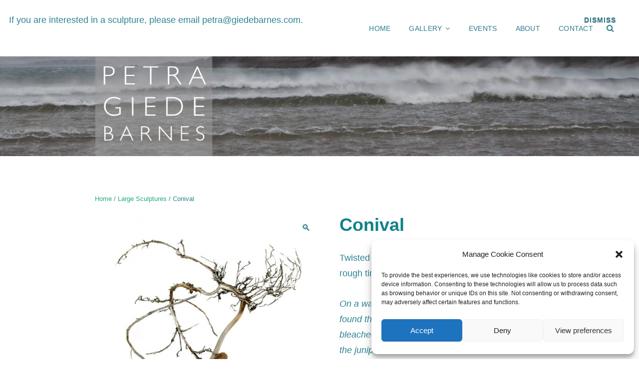

--- FILE ---
content_type: text/html; charset=UTF-8
request_url: https://www.giedebarnes.com/?product=conival
body_size: 25212
content:
<!doctype html>
<html lang="en-GB">
<head>
	<meta charset="UTF-8">
	<meta name="viewport" content="width=device-width, initial-scale=1">
	<link rel="profile" href="https://gmpg.org/xfn/11">
	<script>(function(html){html.className = html.className.replace(/\bno-js\b/,'js')})(document.documentElement);</script>
<title>Conival</title>
<meta name='robots' content='max-image-preview:large' />
<link rel="alternate" type="application/rss+xml" title=" &raquo; Feed" href="https://www.giedebarnes.com/feed/" />
<link rel="alternate" type="application/rss+xml" title=" &raquo; Comments Feed" href="https://www.giedebarnes.com/comments/feed/" />
<link rel="alternate" title="oEmbed (JSON)" type="application/json+oembed" href="https://www.giedebarnes.com/wp-json/oembed/1.0/embed?url=https%3A%2F%2Fwww.giedebarnes.com%2Fproduct%2Fconival%2F" />
<link rel="alternate" title="oEmbed (XML)" type="text/xml+oembed" href="https://www.giedebarnes.com/wp-json/oembed/1.0/embed?url=https%3A%2F%2Fwww.giedebarnes.com%2Fproduct%2Fconival%2F&#038;format=xml" />
<style id='wp-img-auto-sizes-contain-inline-css' type='text/css'>
img:is([sizes=auto i],[sizes^="auto," i]){contain-intrinsic-size:3000px 1500px}
/*# sourceURL=wp-img-auto-sizes-contain-inline-css */
</style>
<style id='wp-block-library-inline-css' type='text/css'>
:root{--wp-block-synced-color:#7a00df;--wp-block-synced-color--rgb:122,0,223;--wp-bound-block-color:var(--wp-block-synced-color);--wp-editor-canvas-background:#ddd;--wp-admin-theme-color:#007cba;--wp-admin-theme-color--rgb:0,124,186;--wp-admin-theme-color-darker-10:#006ba1;--wp-admin-theme-color-darker-10--rgb:0,107,160.5;--wp-admin-theme-color-darker-20:#005a87;--wp-admin-theme-color-darker-20--rgb:0,90,135;--wp-admin-border-width-focus:2px}@media (min-resolution:192dpi){:root{--wp-admin-border-width-focus:1.5px}}.wp-element-button{cursor:pointer}:root .has-very-light-gray-background-color{background-color:#eee}:root .has-very-dark-gray-background-color{background-color:#313131}:root .has-very-light-gray-color{color:#eee}:root .has-very-dark-gray-color{color:#313131}:root .has-vivid-green-cyan-to-vivid-cyan-blue-gradient-background{background:linear-gradient(135deg,#00d084,#0693e3)}:root .has-purple-crush-gradient-background{background:linear-gradient(135deg,#34e2e4,#4721fb 50%,#ab1dfe)}:root .has-hazy-dawn-gradient-background{background:linear-gradient(135deg,#faaca8,#dad0ec)}:root .has-subdued-olive-gradient-background{background:linear-gradient(135deg,#fafae1,#67a671)}:root .has-atomic-cream-gradient-background{background:linear-gradient(135deg,#fdd79a,#004a59)}:root .has-nightshade-gradient-background{background:linear-gradient(135deg,#330968,#31cdcf)}:root .has-midnight-gradient-background{background:linear-gradient(135deg,#020381,#2874fc)}:root{--wp--preset--font-size--normal:16px;--wp--preset--font-size--huge:42px}.has-regular-font-size{font-size:1em}.has-larger-font-size{font-size:2.625em}.has-normal-font-size{font-size:var(--wp--preset--font-size--normal)}.has-huge-font-size{font-size:var(--wp--preset--font-size--huge)}.has-text-align-center{text-align:center}.has-text-align-left{text-align:left}.has-text-align-right{text-align:right}.has-fit-text{white-space:nowrap!important}#end-resizable-editor-section{display:none}.aligncenter{clear:both}.items-justified-left{justify-content:flex-start}.items-justified-center{justify-content:center}.items-justified-right{justify-content:flex-end}.items-justified-space-between{justify-content:space-between}.screen-reader-text{border:0;clip-path:inset(50%);height:1px;margin:-1px;overflow:hidden;padding:0;position:absolute;width:1px;word-wrap:normal!important}.screen-reader-text:focus{background-color:#ddd;clip-path:none;color:#444;display:block;font-size:1em;height:auto;left:5px;line-height:normal;padding:15px 23px 14px;text-decoration:none;top:5px;width:auto;z-index:100000}html :where(.has-border-color){border-style:solid}html :where([style*=border-top-color]){border-top-style:solid}html :where([style*=border-right-color]){border-right-style:solid}html :where([style*=border-bottom-color]){border-bottom-style:solid}html :where([style*=border-left-color]){border-left-style:solid}html :where([style*=border-width]){border-style:solid}html :where([style*=border-top-width]){border-top-style:solid}html :where([style*=border-right-width]){border-right-style:solid}html :where([style*=border-bottom-width]){border-bottom-style:solid}html :where([style*=border-left-width]){border-left-style:solid}html :where(img[class*=wp-image-]){height:auto;max-width:100%}:where(figure){margin:0 0 1em}html :where(.is-position-sticky){--wp-admin--admin-bar--position-offset:var(--wp-admin--admin-bar--height,0px)}@media screen and (max-width:600px){html :where(.is-position-sticky){--wp-admin--admin-bar--position-offset:0px}}

/*# sourceURL=wp-block-library-inline-css */
</style><link rel='stylesheet' id='wc-blocks-style-css' href='https://www.giedebarnes.com/wp-content/plugins/woocommerce/assets/client/blocks/wc-blocks.css?ver=wc-10.4.3' type='text/css' media='all' />
<style id='global-styles-inline-css' type='text/css'>
:root{--wp--preset--aspect-ratio--square: 1;--wp--preset--aspect-ratio--4-3: 4/3;--wp--preset--aspect-ratio--3-4: 3/4;--wp--preset--aspect-ratio--3-2: 3/2;--wp--preset--aspect-ratio--2-3: 2/3;--wp--preset--aspect-ratio--16-9: 16/9;--wp--preset--aspect-ratio--9-16: 9/16;--wp--preset--color--black: #000000;--wp--preset--color--cyan-bluish-gray: #abb8c3;--wp--preset--color--white: #ffffff;--wp--preset--color--pale-pink: #f78da7;--wp--preset--color--vivid-red: #cf2e2e;--wp--preset--color--luminous-vivid-orange: #ff6900;--wp--preset--color--luminous-vivid-amber: #fcb900;--wp--preset--color--light-green-cyan: #7bdcb5;--wp--preset--color--vivid-green-cyan: #00d084;--wp--preset--color--pale-cyan-blue: #8ed1fc;--wp--preset--color--vivid-cyan-blue: #0693e3;--wp--preset--color--vivid-purple: #9b51e0;--wp--preset--color--eighty-black: #151515;--wp--preset--color--sixty-five-black: #363636;--wp--preset--color--gray: #444444;--wp--preset--color--medium-gray: #777777;--wp--preset--color--light-gray: #f9f9f9;--wp--preset--color--bright-pink: #f5808c;--wp--preset--color--dark-yellow: #ffa751;--wp--preset--color--yellow: #ffbf00;--wp--preset--color--red: #db4f3d;--wp--preset--color--blue: #008ec2;--wp--preset--color--dark-blue: #133ec2;--wp--preset--gradient--vivid-cyan-blue-to-vivid-purple: linear-gradient(135deg,rgb(6,147,227) 0%,rgb(155,81,224) 100%);--wp--preset--gradient--light-green-cyan-to-vivid-green-cyan: linear-gradient(135deg,rgb(122,220,180) 0%,rgb(0,208,130) 100%);--wp--preset--gradient--luminous-vivid-amber-to-luminous-vivid-orange: linear-gradient(135deg,rgb(252,185,0) 0%,rgb(255,105,0) 100%);--wp--preset--gradient--luminous-vivid-orange-to-vivid-red: linear-gradient(135deg,rgb(255,105,0) 0%,rgb(207,46,46) 100%);--wp--preset--gradient--very-light-gray-to-cyan-bluish-gray: linear-gradient(135deg,rgb(238,238,238) 0%,rgb(169,184,195) 100%);--wp--preset--gradient--cool-to-warm-spectrum: linear-gradient(135deg,rgb(74,234,220) 0%,rgb(151,120,209) 20%,rgb(207,42,186) 40%,rgb(238,44,130) 60%,rgb(251,105,98) 80%,rgb(254,248,76) 100%);--wp--preset--gradient--blush-light-purple: linear-gradient(135deg,rgb(255,206,236) 0%,rgb(152,150,240) 100%);--wp--preset--gradient--blush-bordeaux: linear-gradient(135deg,rgb(254,205,165) 0%,rgb(254,45,45) 50%,rgb(107,0,62) 100%);--wp--preset--gradient--luminous-dusk: linear-gradient(135deg,rgb(255,203,112) 0%,rgb(199,81,192) 50%,rgb(65,88,208) 100%);--wp--preset--gradient--pale-ocean: linear-gradient(135deg,rgb(255,245,203) 0%,rgb(182,227,212) 50%,rgb(51,167,181) 100%);--wp--preset--gradient--electric-grass: linear-gradient(135deg,rgb(202,248,128) 0%,rgb(113,206,126) 100%);--wp--preset--gradient--midnight: linear-gradient(135deg,rgb(2,3,129) 0%,rgb(40,116,252) 100%);--wp--preset--font-size--small: 16px;--wp--preset--font-size--medium: 20px;--wp--preset--font-size--large: 42px;--wp--preset--font-size--x-large: 42px;--wp--preset--font-size--extra-small: 13px;--wp--preset--font-size--normal: 18px;--wp--preset--font-size--huge: 56px;--wp--preset--spacing--20: 0.44rem;--wp--preset--spacing--30: 0.67rem;--wp--preset--spacing--40: 1rem;--wp--preset--spacing--50: 1.5rem;--wp--preset--spacing--60: 2.25rem;--wp--preset--spacing--70: 3.38rem;--wp--preset--spacing--80: 5.06rem;--wp--preset--shadow--natural: 6px 6px 9px rgba(0, 0, 0, 0.2);--wp--preset--shadow--deep: 12px 12px 50px rgba(0, 0, 0, 0.4);--wp--preset--shadow--sharp: 6px 6px 0px rgba(0, 0, 0, 0.2);--wp--preset--shadow--outlined: 6px 6px 0px -3px rgb(255, 255, 255), 6px 6px rgb(0, 0, 0);--wp--preset--shadow--crisp: 6px 6px 0px rgb(0, 0, 0);}:where(.is-layout-flex){gap: 0.5em;}:where(.is-layout-grid){gap: 0.5em;}body .is-layout-flex{display: flex;}.is-layout-flex{flex-wrap: wrap;align-items: center;}.is-layout-flex > :is(*, div){margin: 0;}body .is-layout-grid{display: grid;}.is-layout-grid > :is(*, div){margin: 0;}:where(.wp-block-columns.is-layout-flex){gap: 2em;}:where(.wp-block-columns.is-layout-grid){gap: 2em;}:where(.wp-block-post-template.is-layout-flex){gap: 1.25em;}:where(.wp-block-post-template.is-layout-grid){gap: 1.25em;}.has-black-color{color: var(--wp--preset--color--black) !important;}.has-cyan-bluish-gray-color{color: var(--wp--preset--color--cyan-bluish-gray) !important;}.has-white-color{color: var(--wp--preset--color--white) !important;}.has-pale-pink-color{color: var(--wp--preset--color--pale-pink) !important;}.has-vivid-red-color{color: var(--wp--preset--color--vivid-red) !important;}.has-luminous-vivid-orange-color{color: var(--wp--preset--color--luminous-vivid-orange) !important;}.has-luminous-vivid-amber-color{color: var(--wp--preset--color--luminous-vivid-amber) !important;}.has-light-green-cyan-color{color: var(--wp--preset--color--light-green-cyan) !important;}.has-vivid-green-cyan-color{color: var(--wp--preset--color--vivid-green-cyan) !important;}.has-pale-cyan-blue-color{color: var(--wp--preset--color--pale-cyan-blue) !important;}.has-vivid-cyan-blue-color{color: var(--wp--preset--color--vivid-cyan-blue) !important;}.has-vivid-purple-color{color: var(--wp--preset--color--vivid-purple) !important;}.has-black-background-color{background-color: var(--wp--preset--color--black) !important;}.has-cyan-bluish-gray-background-color{background-color: var(--wp--preset--color--cyan-bluish-gray) !important;}.has-white-background-color{background-color: var(--wp--preset--color--white) !important;}.has-pale-pink-background-color{background-color: var(--wp--preset--color--pale-pink) !important;}.has-vivid-red-background-color{background-color: var(--wp--preset--color--vivid-red) !important;}.has-luminous-vivid-orange-background-color{background-color: var(--wp--preset--color--luminous-vivid-orange) !important;}.has-luminous-vivid-amber-background-color{background-color: var(--wp--preset--color--luminous-vivid-amber) !important;}.has-light-green-cyan-background-color{background-color: var(--wp--preset--color--light-green-cyan) !important;}.has-vivid-green-cyan-background-color{background-color: var(--wp--preset--color--vivid-green-cyan) !important;}.has-pale-cyan-blue-background-color{background-color: var(--wp--preset--color--pale-cyan-blue) !important;}.has-vivid-cyan-blue-background-color{background-color: var(--wp--preset--color--vivid-cyan-blue) !important;}.has-vivid-purple-background-color{background-color: var(--wp--preset--color--vivid-purple) !important;}.has-black-border-color{border-color: var(--wp--preset--color--black) !important;}.has-cyan-bluish-gray-border-color{border-color: var(--wp--preset--color--cyan-bluish-gray) !important;}.has-white-border-color{border-color: var(--wp--preset--color--white) !important;}.has-pale-pink-border-color{border-color: var(--wp--preset--color--pale-pink) !important;}.has-vivid-red-border-color{border-color: var(--wp--preset--color--vivid-red) !important;}.has-luminous-vivid-orange-border-color{border-color: var(--wp--preset--color--luminous-vivid-orange) !important;}.has-luminous-vivid-amber-border-color{border-color: var(--wp--preset--color--luminous-vivid-amber) !important;}.has-light-green-cyan-border-color{border-color: var(--wp--preset--color--light-green-cyan) !important;}.has-vivid-green-cyan-border-color{border-color: var(--wp--preset--color--vivid-green-cyan) !important;}.has-pale-cyan-blue-border-color{border-color: var(--wp--preset--color--pale-cyan-blue) !important;}.has-vivid-cyan-blue-border-color{border-color: var(--wp--preset--color--vivid-cyan-blue) !important;}.has-vivid-purple-border-color{border-color: var(--wp--preset--color--vivid-purple) !important;}.has-vivid-cyan-blue-to-vivid-purple-gradient-background{background: var(--wp--preset--gradient--vivid-cyan-blue-to-vivid-purple) !important;}.has-light-green-cyan-to-vivid-green-cyan-gradient-background{background: var(--wp--preset--gradient--light-green-cyan-to-vivid-green-cyan) !important;}.has-luminous-vivid-amber-to-luminous-vivid-orange-gradient-background{background: var(--wp--preset--gradient--luminous-vivid-amber-to-luminous-vivid-orange) !important;}.has-luminous-vivid-orange-to-vivid-red-gradient-background{background: var(--wp--preset--gradient--luminous-vivid-orange-to-vivid-red) !important;}.has-very-light-gray-to-cyan-bluish-gray-gradient-background{background: var(--wp--preset--gradient--very-light-gray-to-cyan-bluish-gray) !important;}.has-cool-to-warm-spectrum-gradient-background{background: var(--wp--preset--gradient--cool-to-warm-spectrum) !important;}.has-blush-light-purple-gradient-background{background: var(--wp--preset--gradient--blush-light-purple) !important;}.has-blush-bordeaux-gradient-background{background: var(--wp--preset--gradient--blush-bordeaux) !important;}.has-luminous-dusk-gradient-background{background: var(--wp--preset--gradient--luminous-dusk) !important;}.has-pale-ocean-gradient-background{background: var(--wp--preset--gradient--pale-ocean) !important;}.has-electric-grass-gradient-background{background: var(--wp--preset--gradient--electric-grass) !important;}.has-midnight-gradient-background{background: var(--wp--preset--gradient--midnight) !important;}.has-small-font-size{font-size: var(--wp--preset--font-size--small) !important;}.has-medium-font-size{font-size: var(--wp--preset--font-size--medium) !important;}.has-large-font-size{font-size: var(--wp--preset--font-size--large) !important;}.has-x-large-font-size{font-size: var(--wp--preset--font-size--x-large) !important;}
/*# sourceURL=global-styles-inline-css */
</style>

<style id='classic-theme-styles-inline-css' type='text/css'>
/*! This file is auto-generated */
.wp-block-button__link{color:#fff;background-color:#32373c;border-radius:9999px;box-shadow:none;text-decoration:none;padding:calc(.667em + 2px) calc(1.333em + 2px);font-size:1.125em}.wp-block-file__button{background:#32373c;color:#fff;text-decoration:none}
/*# sourceURL=/wp-includes/css/classic-themes.min.css */
</style>
<link rel='stylesheet' id='photoswipe-css' href='https://www.giedebarnes.com/wp-content/plugins/woocommerce/assets/css/photoswipe/photoswipe.min.css?ver=10.4.3' type='text/css' media='all' />
<link rel='stylesheet' id='photoswipe-default-skin-css' href='https://www.giedebarnes.com/wp-content/plugins/woocommerce/assets/css/photoswipe/default-skin/default-skin.min.css?ver=10.4.3' type='text/css' media='all' />
<style id='woocommerce-inline-inline-css' type='text/css'>
.woocommerce form .form-row .required { visibility: visible; }
/*# sourceURL=woocommerce-inline-inline-css */
</style>
<link rel='stylesheet' id='wcz-frontend-css' href='https://www.giedebarnes.com/wp-content/plugins/woocustomizer/assets/css/frontend.css?ver=2.6.1' type='text/css' media='all' />
<link rel='stylesheet' id='cmplz-general-css' href='https://www.giedebarnes.com/wp-content/plugins/complianz-gdpr/assets/css/cookieblocker.min.css?ver=1746972049' type='text/css' media='all' />
<link rel='stylesheet' id='signify-fonts-css' href='https://www.giedebarnes.com/wp-content/fonts/794af57340ad6c5f9d7c347883a1056e.css' type='text/css' media='all' />
<link rel='stylesheet' id='signify-style-css' href='https://www.giedebarnes.com/wp-content/themes/signify-pro/style.css?ver=20240507-152020' type='text/css' media='all' />
<style id='signify-style-inline-css' type='text/css'>
@font-face {
            font-family: "star";
            src: url("https://www.giedebarnes.com/wp-content/plugins/woocommerce/assets/fonts/star.eot");
            src: url("https://www.giedebarnes.com/wp-content/plugins/woocommerce/assets/fonts/star.eot?#iefix") format("embedded-opentype"),
                url("https://www.giedebarnes.com/wp-content/plugins/woocommerce/assets/fonts/star.woff") format("woff"),
                url("https://www.giedebarnes.com/wp-content/plugins/woocommerce/assets/fonts/star.ttf") format("truetype"),
                url("https://www.giedebarnes.com/wp-content/plugins/woocommerce/assets/fonts/star.svg#star") format("svg");
            font-weight: normal;
            font-style: normal;
        }
body, button, input, select, textarea, #stats-section h2.entry-title, .woocommerce .product-container .button, #testimonial-content-section .entry-title, .sidebar .widget-title, .widget-area:not(.sidebar) .widget .widget-title, .widget-area .wp-block-group h2:first-child, .menu-label, #infinite-handle span button { font-family: "Century Gothic", sans-serif; }
.site-title { font-family: "Century Gothic", sans-serif; }
.site-description { font-family: "Century Gothic", sans-serif; }
.entry-title, .page-title, #main .entry-title, #main .entry-subtitle { font-family: "Century Gothic", sans-serif; }
h1, h2, h3, h4, h5, h6 { font-family: "Century Gothic", sans-serif; }
.section-title ,button, #testimonial-content-section .entry-content,
			#testimonial-content-section .entry-summary .button, input[type="button"], input[type="reset"], input[type="submit"], .woocommerce #respond input#submit, .woocommerce a.button, .woocommerce button.button, .woocommerce input.button, .posts-navigation a, .post-navigation .post-title, .comment-meta .author-name, #content #infinite-handle span button, .catch-instagram-feed-gallery-widget-wrapper .button, .ui-tabs .ui-tabs-nav li a { font-family: "Century Gothic", sans-serif; }
/*# sourceURL=signify-style-inline-css */
</style>
<link rel='stylesheet' id='signify-block-style-css' href='https://www.giedebarnes.com/wp-content/themes/signify-pro/css/blocks.css?ver=1.0' type='text/css' media='all' />
<style id='signify-block-style-inline-css' type='text/css'>
	/* Color Scheme */

	/* Background Color */
	body {
		background-color: #ffffff;
	}

	/* Page Background Color */
	.screen-reader-text:focus,
	.boxed-layout .site,
	.section:nth-child(even),
	#sticky-playlist-section .wp-playlist-light .wp-playlist-playing,
	#sticky-playlist-section .wp-playlist-light .wp-playlist-tracks .wp-playlist-item:hover,
	#sticky-playlist-section .wp-playlist-light .wp-playlist-tracks .wp-playlist-item:focus,
	#header-top .menu-inside-wrapper input[type="search"].search-field,
	.color-scheme-photography #site-generator,
	.ui-state-active,
	.color-scheme-wedding .section:nth-child(odd).hero-section .content-wrapper,
	.section:nth-child(odd) .events-content-wrapper .hentry-inner,
	.ui-widget-content .ui-state-active,
	.ui-widget-header .ui-state-active,
	.onsale,
	.play-button:after,
	#contact-section,
	#contact-section .contact-content-wrapper,
	.comments-area textyarea,
	.comments-area input:not([type="submit"]),
	.comment-form input:not([type="submit"]),
	.comment-form textarea,
	.site-header-menu input[type="search"].search-field,
	.widget input[type="search"].search-field,
	.widget input:not([type="submit"]),
	.widget textarea,
	.section:nth-child(even) + #contact-section .section-content-wrapper input:not([type="submit"]),
	.section:nth-child(even) + #contact-section .section-content-wrapper textarea,
	#search-top-container input[type="search"].search-field,
	.section:nth-child(odd) + .promotion-section .entry-container-frame:after {
		background-color: #ffffff;
	}

	.timeline-content-wrapper .hentry .hentry-inner:before {
	    border-color: #ffffff;
	}

	/* Secondary Background Color */
	#colophon .widget-area,
	body.boxed-layout,
	.mejs-controls .mejs-time-rail .mejs-time-loaded,
	.section:nth-child(odd),
	#header-top #header-top-search-wrapper.is-open .menu-inside-wrapper,
	.section:nth-child(even) .events-content-wrapper .hentry-inner,
	.color-scheme-wedding .section:nth-child(even).hero-section .content-wrapper,
	.section:nth-child(even) + #contact-section .section-content-wrapper,
	.mejs-controls .mejs-horizontal-volume-slider .mejs-horizontal-volume-total,
	.mejs-controls .mejs-time-rail .mejs-time-total,
	.sidebar .widget-wrap,
	#primary-search-wrapper .menu-inside-wrapper,
	.menu-inside-wrapper,
	.mobile-social-search,
	#footer-newsletter,
	mark,
	ins,
	.custom-header,
	ul.tabs.wc-tabs li.active a,
	.woocommerce-Tabs-panel,
	.shop_table thead th,
	ul.wc_payment_methods.payment_methods.methods li,
	.comment-respond,
	.widget_shopping_cart,
	pre,
	.widget .ui-tabs .ui-tabs-panel,
	select,
	.select2-container--default .select2-selection--single,
	input[type="text"],
	input[type="email"],
	input[type="url"],
	input[type="password"],
	input[type="search"],
	input[type="number"],
	input[type="tel"],
	input[type="range"],
	input[type="date"],
	input[type="month"],
	input[type="week"],
	input[type="time"],
	input[type="datetime"],
	input[type="datetime-local"],
	input[type="color"],
	textarea,
	.header-top-bar:after,
	.comment-list .comment .comment-container,
	.section:nth-child(even) + .promotion-section .entry-container-frame:after,
	.wp-block-pullquote.is-style-solid-color,
	figure.wp-block-table.is-style-stripes tbody tr:nth-child(2n+1),
	.wp-block-pullquote.is-style-solid-color,
	figure.wp-block-table.is-style-stripes tbody tr:nth-child(2n+1) {
		background-color: #f9f9f9;
	}

	.section:nth-child(odd) .timeline-content-wrapper .hentry .hentry-inner:before,
	.comment-list .comment-author:before {
	    border-color: #f9f9f9;
	}

	@media screen and (min-width: 1024px) {
	    .navigation-classic #site-navigation .sub-menu,
    	.navigation-classic #site-navigation .children,
	    .site-header .header-top-bar .sub-menu,
    	.site-header .header-top-bar .children {
	        background-color: #f9f9f9;
	    }
	}

	/* Tertiary Background Color */
	.style-one .events-content-wrapper .entry-meta,
	#sticky-playlist-section .wp-playlist-light,
	.mejs-container,
	.mejs-container .mejs-controls,
	.mejs-embed,
	.mejs-embed body,
	#sticky-playlist-section .wp-playlist-tracks {
	    background-color: #363636;
	}

	/* Main Text Color */
	body,
	input,
	select,
	optgroup,
	textarea,
	table a,
	input::placeholder,
	textarea::placeholder,
	input[type="text"],
	input[type="email"],
	input[type="url"],
	input[type="password"],
	input[type="search"],
	input[type="number"],
	input[type="tel"],
	input[type="range"],
	input[type="date"],
	input[type="month"],
	input[type="week"],
	input[type="time"],
	input[type="datetime"],
	input[type="datetime-local"],
	input[type="color"],
	blockquote,
	.singular-content-wrap .entry-content a:not(.more-link):not(.button):not(button):not(.wp-block-button__link):not(.wp-playlist-caption):hover,
	.singular-content-wrap .entry-content a:not(.more-link):not(.button):not(button):not(.wp-block-button__link):not(.wp-playlist-caption):focus,
	.singular-content-wrap .entry-summary a:not(.more-link):not(.button):not(button):not(.wp-block-button__link):not(.wp-playlist-caption):hover,
	.singular-content-wrap .entry-summary a:not(.more-link):not(.button):not(button):not(.wp-block-button__link):not(.wp-playlist-caption):focus,
	.has-background-image.events-section .hentry .event-list-description .entry-summary,
	.has-background-image.events-section .hentry .event-list-description .entry-content,
	#search-top-container .search-submit,
	.is-style-outline.wp-block-button .wp-block-button__link {
		color: #393939;
	}

	/* Header Text Color */
	.site-title a,
	.site-description {
		color: #000000;
	}

	/* Absolute Header Menu Text Color */
	.transparent-header-color-scheme.has-header-media .site-header-main .menu-toggle,
	.transparent-header-color-scheme.has-header-media .site-header-main .menu-label,
	.transparent-header-color-scheme.home .site-header-main .menu-toggle,
	.transparent-header-color-scheme.home .site-header-main .menu-label {
	    color: #ffffff;
	}

	@media screen and (min-width: 75em) {
	    .transparent-header-color-scheme.has-header-media.navigation-classic .site-header-main .main-navigation > .nav-menu > li > a,
	    .transparent-header-color-scheme.home.navigation-classic .site-header-main .main-navigation > .nav-menu > li > a {
	        color: #ffffff;
	    }
	}


	@media screen and (min-width: 48em) {
	    .transparent-header-color-scheme.has-header-media .site-header-main .cart-contents,
	    .transparent-header-color-scheme.home .site-header-main .cart-contents {
	        color: #ffffff;
	    }
	}

	/* Absolute Header Text Color */

	.transparent-header-color-scheme.has-header-media .site-title a,
	.transparent-header-color-scheme.has-header-media .site-description,
	.transparent-header-color-scheme.home .site-title a,
	.transparent-header-color-scheme.home .site-description {
	    color: #ffffff;
	}

	/* Custom Header and Slider Color */
	.header-media-tagline,
	.custom-header .section-title,
	.custom-header .site-header-text,
	.feature-slider-wrapper .entry-container .entry-title,
	.feature-slider-wrapper .entry-container .entry-title span,
	.feature-slider-wrapper .entry-container .entry-summary,
	.feature-slider-wrapper .entry-container .entry-content {
	    color: #111111;
	}

	/* Headline Text Color */
	h1,
	h2,
	h3,
	h4,
	h5,
	h6,
	.section-title,
	.vcard,
	.color-scheme-music .testimonial-content-section .entry-content,
	.color-scheme-music .stats-section .entry-summary,
	.color-scheme-music .stats-section .entry-content,
	.has-background-image.events-section .hentry .entry-title a,
	.has-background-image.events-section .hentry .entry-title,
	.has-background-image.events-section.style-two .hentry .entry-meta a,
	#featured-content-section .section-content-wrapper .hentry .more-link,
	#featured-content-section .section-content-wrapper .hentry .button,
	#featured-content-section .section-content-wrapper .hentry button,
	.wpcf7 input[type=submit],
	.comments-area input[type=submit],
	.position,
	.section-description-wrapper,
	.section-title-wrapper + .section-description,
	.section-title + .section-description,
	.section-title-wrapper + .section-subtitle,
	.section-heading-wrapper > .section-description,
	.section-title + .section-description,
	.drop-cap:first-letter,
	#featured-content-section .entry-header .entry-meta > span a:hover,
	#featured-content-section .entry-header .entry-meta > span a:focus,
	.product .woocommerce-Price-amount:hover,
	.product .woocommerce-Price-amount:focus,
	#stats-section .entry-title a:hover,
	#stats-section .entry-title a:focus,
	.product-container:not(.entry-container) a.button,
	.author-name,
	.comment-reply-link,
	.author-title,
	.stats-section .entry-summary .more-link,
	.stats-section .entry-content .more-link,
	.comment-respond .comment-form p label,
	.woocommerce .products .product-container .added_to_cart,
	#collection-section .collection-wrapper .product-container .added_to_cart,
	.archive-posts-wrapper .hentry .more-link,
	.archive-posts-wrapper .hentry .button,
	.archive-posts-wrapper .hentry button,
	#service-section .more-link,
	#service-section .hentry .button,
	#service-section .hentry button,
	#testimonial-content-section .owl-prev,
	#testimonial-content-section .owl-next {
		color: #000000;
	}

	/* Link Color */
	a,
	.entry-title a,
	#colophon .widget li,
	.sidebar .widget-wrap p,
	.sidebar .widget-wrap li a,
	.custom-header-content .site-header-text .entry-meta a:hover,
	.custom-header-content .site-header-text .entry-meta a:focus,
	.dropdown-toggle,
	.site-header-menu .menu-inside-wrapper .nav-menu li button,
	.ui-state-active a,
	.ui-state-active a:link,
	.ui-state-active a:visited,
	.social-search-wrapper .menu-social-container li a,
	.menu-social-container a,
	.sidebar nav.social-navigation ul li a:hover,
	.sidebar nav.social-navigation ul li a:focus,
	.screen-reader-text:focus,
	td#today,
	.menu-toggle,
	.menu-label,
	.nav-title,
	.post-title,
	ul.page-numbers li .page-numbers,
	.archive-content-wrap .navigation.pagination .page-numbers,
	.woocommerce.has-header-image .woocommerce-breadcrumb a:hover,
	.woocommerce.has-header-image .woocommerce-breadcrumb a:focus,
	span.breadcrumb a:hover,
	span.breadcrumb a:focus,
	.comments-title,
	.comment-reply-title,
	.widget_recent_entries li a,
	.toggled-on.active:before,
	.comment-respond .comment-form p.is-focused label,
	.contact-section.section .section-content-wrap .hentry .entry-container .stay-connected .social-links-menu li a
	.signify-logo-slider-section .section-content-wrapper .entry-title a span,
	.site-header-top-main .contact-details li,
	.filter-button-group .button,
	.filter-button-group .button:hover,
	.filter-button-group .button:focus {
		color: #111111;
	}

	/* Page Post Content Link Color */
	.singular-content-wrap .entry-content a:not(.more-link):not(.button):not(button):not(.wp-block-button__link):not(.wp-playlist-caption),
	.singular-content-wrap .entry-summary a:not(.more-link):not(.button):not(button):not(.wp-block-button__link):not(.wp-playlist-caption) {
		color: #f5808c;
	}

	/* Link Hover Color */
	p.stars:hover a:before,
	p.stars:focus a:before,
	#menu-toggle:hover,
	button[type="submit"]:hover,
	button[type="submit"]:focus,
	nav.navigation.posts-navigation .nav-links a:hover,
	nav.navigation.posts-navigation .nav-links a:focus,
	#feature-slider-section .owl-nav button:hover:before,
	#feature-slider-section .owl-nav button:focus:before,
	#scrollup:hover,
	#scrollup:focus,
	.color-scheme-music .team-section .job-label,
	.sidebar .widget-wrap li a:hover,
	.sidebar .widget-wrap li a:focus,
	#menu-toggle:focus,
	.wp-playlist-playing a,
	.color-scheme-music .events-content-wrapper .entry-container .entry-meta a:hover,
	.color-scheme-music .events-content-wrapper .entry-container .entry-meta a:focus,
	.wp-playlist-playing .wp-playlist-item-length,
	#product-content-section.has-background-image .woocommerce-pagination .page-numbers:hover,
	#product-content-section.has-background-image .woocommerce-pagination .page-numbers:focus,
	#collection-section .collection-wrapper .posted_in a,
	#menu-toggle:hover .menu-label,
	#menu-toggle:focus .menu-label,
	.star-rating span:before,
	p.stars.selected a.active:before,
	p.stars.selected a:not(.active):before,
	p.stars.selected a.active ~ a:before,
	p.stars a:hover ~ a:before,
	p.stars a:focus ~ a:before,
	button.menu-toggle:hover .menu-label,
	button.menu-toggle:focus .menu-label,
	.menu-inside-wrapper .main-navigation > .nav-menu > .current_page_item > a,
	.navigation-default .menu-inside-wrapper .main-navigation > .nav-menu .current_page_item > a,
	.menu-inside-wrapper .top-navigation > .nav-menu > .current_page_item > a,
	#reviews .comment-respond .comment-form-rating .stars span a.active:before,
	.page-links .current,
	#site-header-cart-wrapper a.cart-contents .count,
	.header-top-left a.cart-contents .count,
	#reviews .comment-respond .comment-form-rating .stars.selected span a:not(.active):before,
	.contact-details li .fa,
	.section-subtitle,
	.playlist-section .entry-container > p,
	.feature-slider-wrapper .entry-container .entry-title span:hover,
	.feature-slider-wrapper .entry-container .entry-title span:focus,
	#sticky-playlist-section .wp-playlist-playing .wp-playlist-caption,
	#sticky-playlist-section .wp-playlist-item:hover .wp-playlist-caption,
	#sticky-playlist-section .wp-playlist-item:focus .wp-playlist-caption,
	#sticky-playlist-section .wp-playlist-playing .wp-playlist-item-length,
	#sticky-playlist-section .wp-playlist-item:hover .wp-playlist-item-length,
	#sticky-playlist-section .wp-playlist-item:focus .wp-playlist-item-length {
		color: #f5808c;
	}

	.site-title a:hover,
	.site-title a:focus,
	a:hover,
	a:focus,
	.site-info a:hover,
	.site-info a:focus,
	.post-title:hover,
	.post-title:focus,
	.play-button-text:hover,
	.play-button-text:focus,
	.mejs-container .mejs-controls .mejs-button button:hover,
	.mejs-container .mejs-controls .mejs-button button:focus,
	.entry-content .mejs-toggle-playlist button:hover,
	.entry-content .mejs-toggle-playlist button:focus,
	.transparent-header-color-scheme.has-header-media .site-title a:hover,
	.transparent-header-color-scheme.has-header-media .site-title a:focus,
	.transparent-header-color-scheme.has-header-media.navigation-classic .site-header-main .main-navigation > .nav-menu > li > a:hover,
	.transparent-header-color-scheme.has-header-media.navigation-classic .site-header-main .main-navigation > .nav-menu > li > a:focus,
	.transparent-header-color-scheme.has-header-media .site-header-main .menu-toggle:hover,
	.transparent-header-color-scheme.has-header-media .site-header-main .menu-toggle:focus,
	.transparent-header-color-scheme.has-header-media .site-header-main .cart-contents:hover,
	.transparent-header-color-scheme.has-header-media .site-header-main .cart-contents:focus,
	.transparent-header-color-scheme.home .site-title a:hover,
	.transparent-header-color-scheme.home .site-title a:focus,
	.transparent-header-color-scheme.home .site-header-main .menu-label:hover,
	.transparent-header-color-scheme.home .site-header-main .menu-label:focus,
	.transparent-header-color-scheme.home .site-header-main .main-navigation .nav-menu > li > a:hover,
	.transparent-header-color-scheme.home .site-header-main .main-navigation .nav-menu > li > a:focus,
	.transparent-header-color-scheme.home .site-title a:hover,
	.transparent-header-color-scheme.home .site-title a:focus,
	.transparent-header-color-scheme.home.navigation-classic .site-header-main .main-navigation > .nav-menu > li > a:hover,
	.transparent-header-color-scheme.home.navigation-classic .site-header-main .main-navigation > .nav-menu > li > a:focus,
	.transparent-header-color-scheme.home .site-header-main .menu-toggle:hover,
	.transparent-header-color-scheme.home .site-header-main .menu-toggle:focus,
	.transparent-header-color-scheme.home .site-header-main .cart-contents:hover,
	.transparent-header-color-scheme.home .site-header-main .cart-contents:focus,
	.woocommerce .woocommerce-breadcrumb a:hover,
	.woocommerce .woocommerce-breadcrumb a:focus,
	.has-background-image .woocommerce-loop-product__title:hover,
	.has-background-image .woocommerce-loop-product__title:focus,
	.has-background-image .entry-container .entry-meta a:hover,
	.has-background-image .entry-container .entry-meta a:focus,
	.has-background-image .entry-container .entry-title a:hover,
	.has-background-image .entry-container .entry-title a:focus,
	.single footer .entry-meta a:hover,
	.single footer .entry-meta a:focus,
	#site-footer-navigation li a:hover,
	#site-footer-navigation li a:focus,
	#social-footer-navigation li a:hover,
	#social-footer-navigation li a:focus,
	.has-background-image .entry-title a:hover,
	.has-background-image .entry-title a:focus,
	.has-background-image .entry-meta a:hover,
	.has-background-image .entry-meta a:focus,
	.wp-playlist-tracks .wp-playlist-caption:hover,
	.wp-playlist-tracks .wp-playlist-caption:focus,
	#site-header-cart-wrapper a.cart-contents:hover,
	#site-header-cart-wrapper a.cart-contents:focus,
	.woocommerce-loop-product__title:hover,
	.woocommerce-loop-product__title:focus,
	.events-content-wrapper .entry-meta a:hover,
	.events-content-wrapper .entry-meta a:focus,
	.widget_recent_entries li a:hover,
	.widget_recent_entries li a:focus,
	.menu-inside-wrapper .main-navigation .nav-menu ul > li > a:hover,
	.menu-inside-wrapper .main-navigation .nav-menu ul > li > a:focus,
	.menu-inside-wrapper .top-navigation .nav-menu ul > li > a:hover,
	.menu-inside-wrapper .top-navigation .nav-menu ul > li > a:focus,
	button.dropdown-toggle:hover,
	button.dropdown-toggle:focus,
	.site-header-menu .menu-inside-wrapper .nav-menu li button:hover,
	.site-header-menu .menu-inside-wrapper .nav-menu li button:focus,
	.portfolio-section .entry-title a:hover,
	.portfolio-section .entry-title a:focus,
	.social-search-wrapper .menu-social-container li a:hover,
	.social-search-wrapper .menu-social-container li a:focus,
	button#wp-custom-header-video-button:hover,
	button#wp-custom-header-video-button:focus,
	.widget .ui-state-default a:hover,
	.widget .ui-state-default a:focus,
	.widget .ui-widget-content .ui-state-default a:hover,
	.widget .ui-widget-content .ui-state-default a:focus,
	.widget .ui-widget-header .ui-state-default a:hover,
	.widget .ui-widget-header .ui-state-default a:focus,
	body .site-header .site-header-main .site-header-menu .menu-inside-wrapper .main-navigation .nav-menu ul .current_page_item > a:hover,
	body .site-header .site-header-main .site-header-menu .menu-inside-wrapper .main-navigation .nav-menu ul .current_page_item > a:focus,
	.tag-cloud-link:hover,
	.tag-cloud-link:focus,
	.nav-title:hover,
	.nav-title:focus,
	.menu-social-container a:hover,
	.menu-social-container a:focus,
	.slider-content-wrapper .entry-container .entry-container-wrap .entry-title a:hover,
	.slider-content-wrapper .entry-container .entry-container-wrap .entry-title a:focus,
	.sidebar .widget-wrap .more-link:hover,
	.sidebar .widget-wrap .more-link:focus,
	.featured-content-section .hentry .more-link:hover,
	.featured-content-section .hentry .more-link:focus,
	#portfolio-content-section .more-link:hover,
	#portfolio-content-section .more-link:focus,
	.author a:hover,
	.author a:focus,
	.entry-meta a:hover,
	.entry-meta a:focus,
	.entry-title a:hover,
	.entry-title a:focus,
	.site-footer td#prev a:hover,
	.site-footer td#prev a:focus,
	.site-footer td#next a:hover,
	.site-footer td#next a:focus,
	.comment-reply-link:hover,
	.comment-reply-link:focus,
	.portfolio-content-wrapper .filter-button-group button:hover,
	.portfolio-content-wrapper .filter-button-group button:focus,
	.author-section-title:hover,
	.author-section-title:focus,
	.comment-permalink:hover,
	.comment-permalink:focus,
	.comment-edit-link:hover,
	.comment-edit-link:focus,
	.portfolio-content-wrapper .filter-button-group button.is-checked:hover,
	.portfolio-content-wrapper .filter-button-group button.is-checked:focus,
	.nav-subtitle:hover,
	.nav-subtitle:focus,
	.scroll-down:hover,
	.scroll-down:focus,
	.testimonials-content-wrapper.section.testimonial-wrapper .entry-title a:hover,
	.testimonials-content-wrapper.section.testimonial-wrapper .entry-title a:focus,
	#site-generator .menu-social-container a:hover,
	#site-generator .menu-social-container a:focus,
	.widget-wrap li a:hover,
	.widget-wrap li a:focus,
	.main-navigation ul:not(.sub-menu) > li > a:hover,
	.main-navigation ul:not(.sub-menu) > li > a:focus,
	.top-navigation ul:not(.sub-menu) > li > a:hover,
	.top-navigation ul:not(.sub-menu) > li > a:focus,
	#site-header-cart-wrapper a.cart-contents:hover,
	#site-header-cart-wrapper a.cart-contents:focus,
	#testimonial-content-section .owl-prev:hover,
	#testimonial-content-section .owl-prev:focus,
	#testimonial-content-section .owl-next:hover,
	#testimonial-content-section .owl-next:focus,
	#signify-logo-slider-section .owl-prev:hover,
	#signify-logo-slider-section .owl-prev:focus,
	#signify-logo-slider-section .owl-next:hover,
	#signify-logo-slider-section .owl-next:focus,
	.navigation.pagination a:hover,
	.navigation.pagination a:focus,
	#stats-section.has-background-image .hentry .more-link:hover,
	#stats-section.has-background-image .hentry .more-link:focus,
	.archive-content-wrap .section-content-wrapper.layout-one .entry-container > .entry-meta .posted-on a:hover,
	.archive-content-wrap .section-content-wrapper.layout-one .entry-container > .entry-meta .posted-on a:focus,
	button.menu-toggle:hover,
	button.menu-toggle:focus,
	.portfolio-section .entry-meta a:hover,
	.portfolio-section .entry-meta a:focus,
	.color-scheme-photography .portfolio-section .entry-title a:hover,
	.color-scheme-photography .portfolio-section .entry-title a:focus,
	.color-scheme-photography .portfolio-section .entry-meta a
	ul.page-numbers .page-numbers:hover,
	.color-scheme-photography .portfolio-section .entry-meta a
	ul.page-numbers .page-numbers:focus,
	.has-background-image.events-section.style-two .hentry .entry-meta a:hover,
	.has-background-image.events-section.style-two .hentry .entry-meta a:focus,
	.signify-logo-slider-section .section-content-wrapper .entry-title a span:hover,
	.signify-logo-slider-section .section-content-wrapper .entry-title a span:focus,
	#search-top-container .search-submit:hover,
	#search-top-container .search-submit:focus,
	#stats-section .entry-title a,
	#featured-content-section .entry-header .entry-meta > span a,
	.product .woocommerce-Price-amount {
		color: #f5808c;
	}

	#signify-logo-slider-section .owl-dots .owl-dot:hover,
	#signify-logo-slider-section .owl-dots .owl-dot:focus {
		background-color: #f5808c;
	}

	#signify-logo-slider-section .owl-dots .owl-dot.active,
	#feature-slider-section .owl-dots button.owl-dot.active span,
	.owl-carousel .owl-dots button.owl-dot.active span {
		border-color: #f5808c;
	}

	@media screen and (min-width: 75em) {
	    .navigation-classic .menu-inside-wrapper .main-navigation > .nav-menu > .current_page_item > a:before,
	    .navigation-classic .menu-inside-wrapper .top-navigation > .nav-menu > .current_page_item > a:before {
	        border-color: #f5808c;
	    }
	}

	/* Secondary Link Color */
	ins,
	.color-scheme-corporate .job-label,
	.color-scheme-photography .section-subtitle,
	.color-scheme-photography #testimonial-content-section .entry-content:before,
	.entry-breadcrumbs a,
	.woocommerce.woocommerce-active .woocommerce-breadcrumb a,
	p.stars a,
	.single footer .entry-meta a,
	p.stars a:before,
	.entry-meta a,
	.controller:before,
	.tag-cloud-link,
	.select2-results__option,
	body.no-header-media-image .site-header .site-header-main .site-header-menu .menu-inside-wrapper .main-navigation .nav-menu .current_page_item > a,
	#footer-newsletter .wrapper .section-description,
	.widget-wrap span.post-date,
	.contact-section .entry-container a,
	.archive .section-content-wrapper .more-link .readmore,
	.featured-content-section .hentry .more-link,
	.testimonials-content-wrapper.section.testimonial-wrapper .cycle-prev:before,
	.testimonials-content-wrapper.section.testimonial-wrapper .cycle-prev:after,
	.testimonials-content-wrapper.section.testimonial-wrapper .cycle-next:before,
	.clients-content-wrapper .controller .cycle-pager span,
	.testimonials-content-wrapper .cycle-pager:after,
	.slider-content-wrapper .entry-container .entry-container-wrap .entry-summary,
	.portfolio-content-wrapper .filter-button-group button,
	.testimonials-content-wrapper .entry-title a,
	.testimonials-content-wrapper.section.testimonial-wrapper .hentry,
	.scrollup a:hover:before,
	.scrollup a:focus:before,
	.sidebar .widget-wrap .more-link,
	.promotion-headline-wrapper.section .section-content-wrap .inner-container .more-button .more-link:hover,
	.promotion-headline-wrapper.section .section-content-wrap .inner-container .more-button .more-link:focus,
	.archive-content-wrap .section-content-wrapper.layout-one .entry-container>.entry-meta .posted-on a,
	.author-label,
	.entry-title .sub-title,
	.section-heading-wrapper .entry-title .sub-title,
	.section-heading-wrapper .entry-title span,
	.author-section-title,
	.comment-permalink,
	.comment-edit-link,
	.entry-title span,
	.nav-subtitle,
	.nav-menu .menu-item-has-children>a:before,
	.nav-menu .menu_item_has_children>a:before,
	input,
	select,
	optgroup,
	#collection-section .collection-wrapper .posted_in a:hover,
	#collection-section .collection-wrapper .posted_in a:focus,
	.color-scheme-photography .filter-button-group .button,
	.color-scheme-photography .filter-button-group .button:hover,
	.color-scheme-photography .filter-button-group .button:focus,
	.catch-breadcrumb .entry-breadcrumbs,
	.catch-breadcrumb .woocommerce-breadcrumb {
		color: #777777;
	}

	.color-scheme-photography .section .filter-button-group .button.is-checked:before {
	    background-color: #777777;
	}

	/* Button Background Color */
	.more-link,
	.button,
	.mejs-controls .mejs-horizontal-volume-slider .mejs-horizontal-volume-current,
	.mejs-time-handle,
	.mejs-time-hovered,
	.mejs-time-handle-content,
	.mejs-time-current,
	.mejs-time-handle-content,
	.mejs-controls .mejs-time-rail .mejs-time-current,
	#feature-slider-section .owl-prev,
	#feature-slider-section .owl-next,
	.section .filter-button-group .button.is-checked:before,
	.pagination .page-numbers.current,
	.entry-content button,
	.entry-summary button,
	button,
	#scrollup,
	.slider-content-wrapper .controllers .cycle-prev,
	.slider-content-wrapper .controllers .cycle-next,
	input[type="submit"],
	button[type="submit"],
	.scrollup a,
	.sticky-post,
	#team-dots li.active:after,
	#team-content-section .team-content-wrapper.owl-carousel .owl-nav button:hover,
	#team-content-section .team-content-wrapper.owl-carousel .owl-nav button:focus,
	.wp-block-button__link,
	#infinite-handle > span > button,
	.menu-inside-wrapper #site-header-cart-wrappe li>a,
	.contact-section .entry-container ul.contact-details li .fa,
	nav.navigation.posts-navigation .nav-links a,
	.page-numbers li .page-numbers.current,
	.archive-content-wrap .pagination .page-numbers.current,
	.cart-collaterals .shop_table.shop_table_responsive .cart-subtotal,
	.catch-instagram-feed-gallery-widget-wrapper .button,
	.sticky-label,
	.wpcf7 input[type=submit]:hover,
	.wpcf7 input[type=submit]:focus,
	.archive-posts-wrapper .more-link:hover,
	.archive-posts-wrapper .more-link:focus,
	.archive-posts-wrapper .button:hover,
	.archive-posts-wrapper .button:focus,
	.archive-posts-wrapper button :hover,
	.archive-posts-wrapper button :focus,
	.comments-area input[type=submit]:hover,
	.comments-area input[type=submit]:focus,
	#service-section .more-link:hover,
	#service-section .hentry .more-link:focus,
	#service-section .hentry .button:hover,
	#service-section .hentry .button:focus,
	#service-section .hentry button:hover,
	#service-section .hentry button:focus,
	#featured-content-section .section-content-wrapper .hentry .more-link:hover,
	#featured-content-section .section-content-wrapper .hentry .more-link:focus,
	#featured-content-section .section-content-wrapper .hentry .button:hover,
	#featured-content-section .section-content-wrapper .hentry .button:focus,
	#featured-content-section .section-content-wrapper .hentry button:hover,
	#featured-content-section .section-content-wrapper .hentry button:focus,
	#stats-section .hentry .more-link:hover,
	#stats-section .hentry .more-link:focus,
	.woocommerce .products .product-container:not(.entry-container) .button:hover,
	.woocommerce .products .product-container:not(.entry-container) .button:focus,
	.woocommerce .products .product-container .added_to_cart:hover,
	.woocommerce .products .product-container .added_to_cart:focus,
	#collection-section .collection-wrapper .product-container .added_to_cart:hover,
	#collection-section .collection-wrapper .product-container .added_to_cart:focus,
	#site-generator #social-footer-navigation a:focus:before,
	#site-generator #social-footer-navigation a:hover:before,
	#feature-slider-section .owl-dots button.owl-dot span,
	#portfolio-content-section .hentry .more-link:hover,
	#portfolio-content-section .hentry .more-link:focus,
	.timeline-section .content-wrapper:before,
	.timeline-section .hentry .hentry-inner:before {
	    background-color: #f5808c;
	}

	.woocommerce .products .product-container:not(.entry-container) .button,
	.woocommerce .products .product-container .added_to_cart,
	#collection-section .collection-wrapper .product-container .added_to_cart,
	.wpcf7 input[type=submit],
	.comments-area input[type=submit],
	.comments-area input[type=submit]:hover,
	.comments-area input[type=submit]:focus,
	#service-section .hentry .more-link,
	#service-section .hentry .button,
	#service-section .hentry button,
	#featured-content-section .section-content-wrapper .hentry .more-link,
	#featured-content-section .section-content-wrapper .hentry .button,
	#featured-content-section .section-content-wrapper .hentry button,
	.archive-posts-wrapper .hentry .more-link,
	.archive-posts-wrapper .hentry .button,
	.archive-posts-wrapper .hentry button,
	.color-scheme-music textarea:focus,
	.color-scheme-music input[type="text"]:focus,
	.color-scheme-music input[type="email"]:focus,
	.color-scheme-music input[type="url"]:focus,
	.color-scheme-music input[type="password"]:focus,
	.color-scheme-music input[type="search"]:focus,
	.color-scheme-music input[type="number"]:focus,
	.color-scheme-music input[type="tel"]:focus,
	.color-scheme-music input[type="range"]:focus,
	.color-scheme-music input[type="date"]:focus,
	.color-scheme-music input[type="month"]:focus,
	.color-scheme-music input[type="week"]:focus,
	.color-scheme-music input[type="time"]:focus,
	.color-scheme-music input[type="datetime"]:focus,
	.color-scheme-music input[type="datetime-local"]:focus,
	.color-scheme-music input[type="color"]:focus,
	.color-scheme-music .wpcf7 div input:focus,
	.color-scheme-music .wpcf7 div textarea:focus,
	.color-scheme-music #content #infinite-handle > span > button:hover,
	.color-scheme-music #content #infinite-handle > span > button:focus,
	.color-scheme-music #hero-section.section .more-link:hover,
	.color-scheme-music #hero-section.section .more-link:focus,
	.color-scheme-music #hero-section.section .button:hover,
	.color-scheme-music #hero-section.section .button:focus,
	.color-scheme-music #collection-section .more-link:hover,
	.color-scheme-music #collection-section .more-link:focus,
	.color-scheme-music #collection-section .button:hover,
	.color-scheme-music #collection-section .button:focus,
	.color-scheme-music .header-media .custom-header-content-wrapper .more-link:hover,
	.color-scheme-music .header-media .custom-header-content-wrapper .more-link:focus,
	.color-scheme-music .header-media .custom-header-content-wrapper .button:hover,
	.color-scheme-music .header-media .custom-header-content-wrapper .button:hover,
	.color-scheme-music.timeline-section.section .more-link:hover,
	.color-scheme-music.timeline-section.section .more-link:focus,
	.color-scheme-music.timeline-section.section .button:hover,
	.color-scheme-music.timeline-section.section .button:focus,
	.color-scheme-music #events-section.section .more-link:hover,
	.color-scheme-music #events-section.section .more-link:focus,
	.color-scheme-music #events-section.section .button:hover,
	.color-scheme-music #events-section.section .button:focus,
	.color-scheme-music .team-section .more-link:hover,
	.color-scheme-music .team-section .more-link:focus,
	.color-scheme-music .team-section .button:hover,
	.color-scheme-music .team-section .button:focus,
	.color-scheme-music .promotion-section .more-link:hover,
	.color-scheme-music .promotion-section .more-link:focus,
	.color-scheme-music .promotion-section .button:hover,
	.color-scheme-music .promotion-section .button:focus,
	.color-scheme-music .entry-content .button:hover,
	.color-scheme-music .entry-summary .button:focus,
	.color-scheme-music .view-more .button:hover,
	.color-scheme-music .view-more .button:focus,
	.color-scheme-music .view-more .more-link:hover,
	.color-scheme-music .view-more .more-link:focus,
	.color-scheme-music .entry-content button:hover,
	.color-scheme-music .entry-summary button:hover,
	.color-scheme-music #site-header-cart .woocommerce-mini-cart__buttons a:hover,
	.color-scheme-music #site-header-cart .woocommerce-mini-cart__buttons a:focus,
	.color-scheme-music .site-content .archive-posts-wrapper .posts-navigation .nav-links > div a:hover,
	.color-scheme-music .site-content .archive-posts-wrapper .posts-navigation .nav-links > div a:focus,
	.is-style-outline.wp-block-button .wp-block-button__link {
	    border-color: #f5808c;
	}

	.stats-section .entry-summary .more-link:hover,
	.stats-section .entry-summary .more-link:focus,
	.stats-section .entry-content .more-link:hover,
	.stats-section .entry-content .more-link:focus {
	    color: #f5808c;
	}

	/* Button Text Color */
	.more-link,
	.color-scheme-music .events-content-wrapper .entry-container .entry-meta a,
	#promotion-section .button.play-button:before,
	#feature-slider-section .owl-prev:before,
	#feature-slider-section .owl-next:before,
	#product-content-section.has-background-image .product-container .button,
	#product-content-section.has-background-image .product-container .added_to_cart,
	.slider-content-wrapper .controllers .cycle-prev:before,
	.slider-content-wrapper .controllers .cycle-next:before,
	button,
	#scrollup,
	#primary-search-wrapper .search-container button,
	input[type="submit"],
	.button,
	#site-generator #social-footer-navigation a:focus:before,
	#site-generator #social-footer-navigation a:hover:before,
	.sticky-post,
	.scroll-down,
	.scrollup a:before,
	.page-numbers.current,
	.page-numbers:hover,
	.page-numbers:focus,
	button[type="submit"],
	.portfolio-section .entry-title a,
	button#wp-custom-header-video-button,
	.wp-block-button__link,
	#infinite-handle > span > button,
	nav.navigation.posts-navigation .nav-links a,
	ul.page-numbers .page-numbers.current,
	#portfolio-content-section .entry-container,
	.slider-content-wrapper #featured-slider-prev:hover:before,
	.slider-content-wrapper #featured-slider-next:hover:before,
	.slider-content-wrapper #featured-slider-prev:focus:before,
	.slider-content-wrapper #featured-slider-next:focus:before,
	.nav-menu .menu-item-has-children>a:hover:before,
	.nav-menu .menu-item-has-children>a:focus:before,
	.nav-menu .menu_item_has_children>a:hover:before,
	.nav-menu .menu_item_has_children>a:focus:before,
	.cart-collaterals .shop_table.shop_table_responsive .cart-subtotal,
	.contact-section .section-content-wrap .hentry .entry-container .stay-connected .social-links-menu li:hover a,
	.contact-section .section-content-wrap .hentry .entry-container .stay-connected .social-links-menu li:focus a,
	.wpcf7 input[type=submit]:hover,
	.wpcf7 input[type=submit]:focus,
	.comments-area input[type=submit]:hover,
	.comments-area input[type=submit]:focus,
	.archive-posts-wrapper .hentry .more-link:hover,
	.archive-posts-wrapper .hentry .more-link:focus,
	.archive-posts-wrapper .hentry .button:hover,
	.archive-posts-wrapper .hentry .button:focus,
	.archive-posts-wrapper .hentry button:hover,
	.archive-posts-wrapper .hentry button:focus,
	#featured-content-section .section-content-wrapper .hentry .more-link:hover,
	#featured-content-section .section-content-wrapper .hentry .more-link:focus,
	#featured-content-section .section-content-wrapper .hentry .button:hover,
	#featured-content-section .section-content-wrapper .hentry .button:focus,
	#featured-content-section .section-content-wrapper .hentry button:hover,
	#featured-content-section .section-content-wrapper .hentry button:focus,
	.woocommerce .products .product-container .added_to_cart:hover,
	.woocommerce .products .product-container .added_to_cart:focus,
	#collection-section .collection-wrapper .product-container .added_to_cart:hover,
	#collection-section .collection-wrapper .product-container .added_to_cart:focus,
	.product-container:not(.entry-container) a.button:hover,
	.product-container:not(.entry-container) a.button:focus,
	#service-section .hentry .more-link:hover,
	#service-section .hentry .more-link:focus,
	#service-section .hentry .button:hover,
	#service-section .hentry .button:focus,
	#service-section .hentry button:hover,
	#service-section .hentry button:focus,
	.portfolio-section .entry-meta a,
	#portfolio-content-section .hentry .more-link:hover,
	#portfolio-content-section .hentry .more-link:focus {
	    color: #ffffff;
	}

	.owl-carousel .owl-dots button.owl-dot.active span {
	    border-color: #ffffff;
	}

	/* Button Hover Text Color */
	.more-link:hover,
	.more-link:focus,
	button:hover,
	button:focus,
	.button:hover,
	.button:focus,
	#promotion-section .button.play-button:hover:before,
	#promotion-section .button.play-button:focus:before,
	.entry-content button:hover,
	.entry-content button:focus,
	.entry-summary button:hover,
	.entry-summary button:focus,
	#social-search-toggle svg:hover,
	#social-search-toggle svg:focus,
	input[type="submit"]:hover,
	input[type="submit"]:focus,
	button[type="submit"]:hover,
	button[type="submit"]:focus,
	#primary-search-wrapper .search-container button:hover,
	#primary-search-wrapper .search-container button:focus,
	.wp-block-button__link:hover,
	.wp-block-button__link:focus,
	#infinite-handle > span > button:hover,
	#infinite-handle > span > button:focus,
	nav.navigation.posts-navigation .nav-links a:hover,
	nav.navigation.posts-navigation .nav-links a:focus,
	ul.page-numbers li:hover,
	ul.page-numbers li:focus,
	.catch-instagram-feed-gallery-widget-wrapper .instagram-button .button:hover,
	.catch-instagram-feed-gallery-widget-wrapper .instagram-button .button:focus,
	.contact-section .section-content-wrap .hentry .entry-container .stay-connected .social-links-menu li:hover,
	.contact-section .section-content-wrap .hentry .entry-container .stay-connected .social-links-menu li:focus,
	.catch-instagram-feed-gallery-widget-wrapper .instagram-button .button:hover,
	.catch-instagram-feed-gallery-widget-wrapper .instagram-button .button:focus,
	.has-header-image .custom-header-content .more-link:hover,
	.has-header-image .custom-header-content .more-link:focus,
	#scrollup:hover,
	#scrollup:focus,
	.is-style-outline.wp-block-button .wp-block-button__link:hover,
	.is-style-outline.wp-block-button .wp-block-button__link:focus {
	    color: #000000;
	}

	#signify-logo-slider-section .owl-dots .owl-dot,
	.owl-carousel .owl-dots button.owl-dot span {
	    background-color: #000000;
	}

	#service-section .hentry .button,
	#service-section .hentry button,
	#signify-logo-slider-section .owl-prev,
	#signify-logo-slider-section .owl-next,
	.owl-carousel .owl-dots button.owl-dot span {
	    color: #000000;
	}

	/* Button Hover Background Color */
	.more-link:hover,
	.more-link:focus,
	.button:hover,
	.button:focus,
	#feature-slider-section .owl-prev:hover,
	#feature-slider-section .owl-prev:focus,
	#feature-slider-section .owl-next:hover,
	#feature-slider-section .owl-next:focus,
	#feature-slider-section .owl-dots button.owl-dot span:hover,
	#feature-slider-section .owl-dots button.owl-dot span:focus,
	#contact-section.has-background-image input[type="submit"]:hover,
	#contact-section.has-background-image input[type="submit"]:focus,
	#scrollup:hover,
	#scrollup:focus,
	button:hover,
	button:focus,
	input[type="submit"]:hover,
	input[type="submit"]:focus,
	.scrollup a:hover,
	.scrollup a:focus,
	button[type="submit"]:hover,
	button[type="submit"]:focus,
	.wp-block-button__link:hover,
	.wp-block-button__link:focus,
	#infinite-handle > span > button:hover,
	#infinite-handle > span > button:focus,
	.slider-content-wrapper .cycle-next:hover,
	.slider-content-wrapper .cycle-next:focus,
	.slider-content-wrapper .cycle-prev:hover,
	.slider-content-wrapper .cycle-prev:focus,
	.contact-section .section-content-wrap .hentry .entry-container .stay-connected .social-links-menu li:hover,
	.contact-section .section-content-wrap .hentry .entry-container .stay-connected .social-links-menu li:focus,
	nav.navigation.posts-navigation .nav-links a:hover,
	nav.navigation.posts-navigation .nav-links a:focus,
	.archive-content-wrap .pagination .page-numbers:hover,
	.archive-content-wrap .pagination .page-numbers:focus,
	.catch-instagram-feed-gallery-widget-wrapper .instagram-button .button:hover,
	.catch-instagram-feed-gallery-widget-wrapper .instagram-button .button:focus,
	.has-header-image .custom-header-content .more-link:hover,
	.has-header-image .custom-header-content .more-link:focus,
	#feature-slider-section .more-link:hover,
	#feature-slider-section .more-link:focus,
	.is-style-outline.wp-block-button .wp-block-button__link:hover,
	.is-style-outline.wp-block-button .wp-block-button__link:focus {
        background-color: #ffffff;
    }

	/* Border Color */
	.comment-form input,
	#scrollup:hover,
	#scrollup:focus,
	tbody tr:last-child th,
	tbody tr:last-child td,
	#header-top .cart-contents,
	.section:nth-child(even) + .site-content .wrapper,
	.ewnewsletter .ew-newsletter-wrap #subbutton,
	.woocommerce .single_add_to_cart_button,
	nav.navigation,
	.site-content .archive-posts-wrapper .posts-navigation .nav-links .nav-previous a,
	.woocommerce-tabs .panel,
	.woocommerce-tabs ul.tabs li.active a:after,
	.woocommerce-tabs ul.tabs:after,
	.calendar_wrap tbody tr:first-child,
	.calendar_wrap tbody tr:last-child,
	tfoot,
	tfoot tr td,
	.author-info,
	.wpcf7 div input,
	.wpcf7 div textarea,
	#promotion-section .play-button,
	.woocommerce-shorting-wrapper,
	.woocommerce-tabs ul.tabs.wc-tabs li,
	.menu-wrapper .widget_shopping_cart ul.woocommerce-mini-cart li,
	.entry-summary form.cart,
	.widget_recent_entries li,
	.team-section .team-content-wrapper .hentry .team-social-profile .social-links-menu,
	table,
	caption,
	table th,
	table thead tr,
	table thead th,
	thead th,
	tbody th,
	tbody td,
	tbody tr,
	table.shop_table_responsive tr td,
	table tbody tr,
	table.shop_table_responsive tbody tr:last-child,
	.shop_table tfoot tr td,
	.shop_table tfoot tr th,
	table.shop_table.woocommerce-checkout-review-order-table .cart_item td,
	table.shop_table.woocommerce-checkout-review-order-table tr td,
	table.shop_table.woocommerce-checkout-review-order-table tr th,
	.rtl tbody td:last-child,
	.rtl table thead th:last-child,
	.select2-container--default .select2-selection--single,
	table.woocommerce-grouped-product-list.group_table,
	table.woocommerce-grouped-product-list.group_table td,
	table.variations,
	table.variations td,
	.woocommerce-posts-wrapper .summary.entry-summary .woocommerce-product-rating,
	.cart-collaterals .order-total,
	#payment .wc_payment_methods .payment_box,
	.products .product,
	select,
	header .site-header-main,
	abbr,
	acronym,
	.product-quantity input[type="number"],
	.coupon input[type="text"],
	.catch-instagram-feed-gallery-widget-wrapper .button,
	.site-header-cart .widget_shopping_cart,
	.woocommerce-grouped-product-list tr,
	.mobile-social-search,
	.widget .ui-tabs .ui-tabs-panel,
	.site-header-menu .menu-inside-wrapper .nav-menu button:focus,
	header .site-header-menu .menu-inside-wrapper .main-navigation .sub-menu li:last-child,
	header .site-header-menu .menu-inside-wrapper .main-navigation .children li:last-child,
	.comment-body,
	.promotion-headline-wrapper.section .section-content-wrap .inner-container .more-button .more-link,
	.section:nth-child(2n) + .site-content,
	.archive-content-wrap .section-content-wrapper.layout-one .hentry .hentry-inner .entry-container>.entry-meta,
	.playlist-content-wrapper .wp-playlist .wp-playlist-tracks,
	.content-area .post-navigation .nav-previous,
	.content-area .post-navigation .nav-next,
	.page .site-main .entry-footer .entry-meta > span:not(.edit-link),
	.single .site-main .entry-footer .entry-meta > span:not(.edit-link),
	.events-content-wrapper .hentry,
	.tagcloud a,
	textarea:focus,
	input[type="text"]:focus,
	input[type="email"]:focus,
	input[type="url"]:focus,
	input[type="password"]:focus,
	input[type="search"]:focus,
	input[type="number"]:focus,
	input[type="tel"]:focus,
	input[type="range"]:focus,
	input[type="date"]:focus,
	input[type="month"]:focus,
	input[type="week"]:focus,
	input[type="time"]:focus,
	input[type="datetime"]:focus,
	input[type="datetime-local"]:focus,
	input[type="color"]:focus,
	.wpcf7 div input:focus,
	.wpcf7 div textarea:focus,
	#site-header-menu,
	#content #infinite-handle > span > button:hover,
	#content #infinite-handle > span > button:focus,
	.site-footer-menu .wrapper > #social-footer-navigation,
	.archive-posts-wrapper .layout-one .hentry .hentry-inner,
	.navigation-classic .main-navigation ul ul,
	.top-navigation ul ul,
	#hero-section.section .more-link:hover,
	#hero-section.section .more-link:focus,
	#hero-section.section .button:hover,
	#hero-section.section .button:focus,
	.header-media .custom-header-content-wrapper .more-link:hover,
	.header-media .custom-header-content-wrapper .more-link:focus,
	.header-media .custom-header-content-wrapper .button:hover,
	.header-media .custom-header-content-wrapper .button:hover,
	.timeline-section.section .more-link:hover,
	.timeline-section.section .more-link:focus,
	.timeline-section.section .button:hover,
	.timeline-section.section .button:focus,
	#events-section.section .more-link:hover,
	#events-section.section .more-link:focus,
	#events-section.section .button:hover,
	#events-section.section .button:focus,
	.team-section .more-link:hover,
	.team-section .more-link:focus,
	.team-section .button:hover,
	.team-section .button:focus,
	.promotion-section .more-link:hover,
	.promotion-section .more-link:focus,
	.promotion-section .button:hover,
	.promotion-section .button:focus,
	.entry-content .button:hover,
	.entry-summary .button:focus,
	.view-more .button:hover,
	.view-more .button:focus,
	.view-more .more-link:hover,
	.view-more .more-link:focus,
	.entry-content button:hover,
	.entry-summary button:hover,
	#site-header-cart .woocommerce-mini-cart__buttons a:hover,
	#site-header-cart .woocommerce-mini-cart__buttons a:focus,
	.site-content .archive-posts-wrapper .posts-navigation .nav-links > div a:hover,
	.site-content .archive-posts-wrapper .posts-navigation .nav-links > div a:focus,
	#site-generator #social-footer-navigation a:before,
	#primary-menu-wrapper #site-header-cart-wrapper,
	.site-header-top-main,
	.site-content + .recent-blog-content-wrapper,
	.wp-block-table table,
	.wp-block-table caption,
	.wp-block-table thead,
	.wp-block-table th,
	.wp-block-table td,
	.wp-block-table.is-style-stripes td,
	.wp-block-table.is-style-stripes th,
	.wp-block-table tr:first-child td,
	#page > #site-header-menu #primary-menu-wrapper {
		border-color: #e6e6e6;
	}

	/* Text Color With Background color */
	.scroll-down,
	#product-content-section.has-background-image .woocommerce-pagination .page-numbers,
	.custom-header .entry-breadcrumbs a,
	.woocommerce .custom-header .woocommerce-breadcrumb a,
	.has-header-image .custom-header .catch-breadcrumb .entry-breadcrumbs,
	.has-header-image .custom-header .catch-breadcrumb .woocommerce-breadcrumb,
	.custom-header-content .entry-title .sub-title,
	.hero-content-wrapper.has-background-image .entry-container,
	.custom-header-content .entry-container,
	.custom-header-content .entry-container .entry-title,
	.ewnewsletter.has-background-image .section-title,
	.testimonials-content-wrapper.section.testimonial-wrapper.has-background-image .hentry,
	.testimonials-content-wrapper.section.testimonial-wrapper.has-background-image .position,
	.slider-content-wrapper.content-frame .entry-container .entry-title a,
	.slider-content-wrapper.content-frame .entry-container .entry-container-wrap .entry-summary,
	.has-background-image .section-title,
	.has-background-image .entry-container .entry-meta a,
	.has-background-image .entry-container .entry-title a,
	.has-background-image .entry-container .entry-title,
	.has-background-image .entry-container .entry-title span,
	.has-background-image .entry-container .entry-summary,
	.has-background-image .entry-container .entry-summary,
	.has-background-image .entry-container .entry-content,
	.has-background-image .entry-container .entry-content,
	.has-background-image .woocommerce-loop-product__title,
	.content-color-white .entry-container .entry-title a,
	.content-color-white .entry-container .entry-title,
	.content-color-white .entry-container .entry-content,
	.content-color-white .entry-container .entry-summary,
	.content-color-white .section-description,
	#promotion-section .play-button,
	.has-background-image .products .button,
	#service-section.has-background-image .hentry .more-link,
	#stats-section.has-background-image .hentry .more-link,
	.play-button-text,
	.gallery-caption,
	.has-background-image .event-list-description .entry-summary,
	.has-background-image .event-list-description .entry-content,
	#contact-section.has-background-image .entry-content,
	#contact-section.has-background-image .entry-summary,
	#contact-section .entry-container .entry-content .contact-details label,
	#contact-section .entry-container .entry-summary .contact-details label,
	.has-background-image .section-description-wrapper,
	.has-background-image .section-title-wrapper + .section-description,
	.has-background-image .section-title + .section-description,
	.has-background-image .section-heading-wrapper > .section-description,
	.has-background-image .section-title + .section-description,
	.color-scheme-photography .portfolio-section .entry-title a,
	.color-scheme-photography .portfolio-section .entry-meta a,
	.mejs-controls,
	#sticky-playlist-section .wp-playlist-caption,
	#sticky-playlist-section .wp-playlist-item-length,
	.mejs-container button {
	    color: #ffffff;
	}

		/* Tertiary Background  Color */
		.style-one .events-content-wrapper .entry-meta,
		#sticky-playlist-section .wp-playlist-light,
		.mejs-container,
		.mejs-container .mejs-controls,
		.mejs-embed,
		.mejs-embed body,
		#sticky-playlist-section .wp-playlist-tracks  {
			background-color: #ffffff;
		}
	

		/* Main Text Color */
		body,
		input,
		select,
		optgroup,
		textarea,
		table a,
		input::placeholder,
		textarea::placeholder,
		input[type="text"],
		input[type="email"],
		input[type="url"],
		input[type="password"],
		input[type="search"],
		input[type="number"],
		input[type="tel"],
		input[type="range"],
		input[type="date"],
		input[type="month"],
		input[type="week"],
		input[type="time"],
		input[type="datetime"],
		input[type="datetime-local"],
		input[type="color"],
		blockquote,
		.singular-content-wrap .entry-content a:not(.more-link):not(.button):not(button):not(.wp-block-button__link):not(.wp-playlist-caption):hover,
		.singular-content-wrap .entry-content a:not(.more-link):not(.button):not(button):not(.wp-block-button__link):not(.wp-playlist-caption):focus,
		.singular-content-wrap .entry-summary a:not(.more-link):not(.button):not(button):not(.wp-block-button__link):not(.wp-playlist-caption):hover,
		.singular-content-wrap .entry-summary a:not(.more-link):not(.button):not(button):not(.wp-block-button__link):not(.wp-playlist-caption):focus,
		.has-background-image.events-section .hentry .event-list-description .entry-summary,
		.has-background-image.events-section .hentry .event-list-description .entry-content,
		#search-top-container .search-submit,
		.is-style-outline.wp-block-button .wp-block-button__link {
			color: #2d8391;
		}
	

		/* Custom Header and Slider Color */
		.header-media-tagline,
		.custom-header .section-title,
		.custom-header .site-header-text,
		.feature-slider-wrapper .entry-container .entry-title,
		.feature-slider-wrapper .entry-container .entry-title span,
		.feature-slider-wrapper .entry-container .entry-summary,
		.feature-slider-wrapper .entry-container .entry-content {
		    color: #2b7c8c;
		}
	}
	

		/* Headline Text Color */
		h1,
		h2,
		h3,
		h4,
		h5,
		h6,
		.section-title,
		.vcard,
		.color-scheme-music .testimonial-content-section .entry-content,
		.color-scheme-music .stats-section .entry-summary,
		.color-scheme-music .stats-section .entry-content,
		.has-background-image.events-section .hentry .entry-title a,
		.has-background-image.events-section .hentry .entry-title,
		.has-background-image.events-section.style-two .hentry .entry-meta a,
		#featured-content-section .section-content-wrapper .hentry .more-link,
		#featured-content-section .section-content-wrapper .hentry .button,
		#featured-content-section .section-content-wrapper .hentry button,
		.wpcf7 input[type=submit],
		.comments-area input[type=submit],
		.position,
		.section-description-wrapper,
		.section-title-wrapper + .section-description,
		.section-title + .section-description,
		.section-title-wrapper + .section-subtitle,
		.section-heading-wrapper > .section-description,
		.section-title + .section-description,
		.drop-cap:first-letter,
		#featured-content-section .entry-header .entry-meta > span a:hover,
		#featured-content-section .entry-header .entry-meta > span a:focus,
		.product .woocommerce-Price-amount:hover,
		.product .woocommerce-Price-amount:focus,
		#stats-section .entry-title a:hover,
		#stats-section .entry-title a:focus,
		.product-container:not(.entry-container) a.button,
		.author-name,
		.comment-reply-link,
		.author-title,
		.stats-section .entry-summary .more-link,
		.stats-section .entry-content .more-link,
		.comment-respond .comment-form p label,
		.woocommerce .products .product-container .added_to_cart,
		#collection-section .collection-wrapper .product-container .added_to_cart,
		.archive-posts-wrapper .hentry .more-link,
		.archive-posts-wrapper .hentry .button,
		.archive-posts-wrapper .hentry button,
		#service-section .more-link,
		#service-section .hentry .button,
		#service-section .hentry button,
		#testimonial-content-section .owl-prev,
		#testimonial-content-section .owl-next {
			color: #008799;
		}
	

		/* Link Color */
		a,
		.entry-title a,
		#colophon .widget li,
		.sidebar .widget-wrap p,
		.sidebar .widget-wrap li a,
		.custom-header-content .site-header-text .entry-meta a:hover,
		.custom-header-content .site-header-text .entry-meta a:focus,
		.dropdown-toggle,
		.site-header-menu .menu-inside-wrapper .nav-menu li button,
		.ui-state-active a,
		.ui-state-active a:link,
		.ui-state-active a:visited,
		.social-search-wrapper .menu-social-container li a,
		.menu-social-container a,
		.sidebar nav.social-navigation ul li a:hover,
		.sidebar nav.social-navigation ul li a:focus,
		.screen-reader-text:focus,
		td#today,
		.menu-toggle,
		.menu-label,
		.nav-title,
		.post-title,
		ul.page-numbers li .page-numbers,
		.archive-content-wrap .navigation.pagination .page-numbers,
		.woocommerce.has-header-image .woocommerce-breadcrumb a:hover,
		.woocommerce.has-header-image .woocommerce-breadcrumb a:focus,
		span.breadcrumb a:hover,
		span.breadcrumb a:focus,
		.comments-title,
		.comment-reply-title,
		.widget_recent_entries li a,
		.toggled-on.active:before,
		.comment-respond .comment-form p.is-focused label,
		.contact-section.section .section-content-wrap .hentry .entry-container .stay-connected .social-links-menu li a
		.signify-logo-slider-section .section-content-wrapper .entry-title a span,
		.site-header-top-main .contact-details li,
		.filter-button-group .button,
		.filter-button-group .button:hover,
		.filter-button-group .button:focus {
			color: #2b7c8c;
		}
	

		/* Page Post Content Link Color */
		.singular-content-wrap .entry-content a:not(.more-link):not(.button):not(button):not(.wp-block-button__link):not(.wp-playlist-caption),
		.singular-content-wrap .entry-summary a:not(.more-link):not(.button):not(button):not(.wp-block-button__link):not(.wp-playlist-caption) {
		    color: #2b7c8c;
		}
	

		/* Link Hover Color */
		p.stars:hover a:before,
		p.stars:focus a:before,
		#menu-toggle:hover,
		button[type="submit"]:hover,
		button[type="submit"]:focus,
		nav.navigation.posts-navigation .nav-links a:hover,
		nav.navigation.posts-navigation .nav-links a:focus,
		#feature-slider-section .owl-nav button:hover:before,
		#feature-slider-section .owl-nav button:focus:before,
		#scrollup:hover,
		#scrollup:focus,
		.color-scheme-music .team-section .job-label,
		.sidebar .widget-wrap li a:hover,
		.sidebar .widget-wrap li a:focus,
		#menu-toggle:focus,
		.wp-playlist-playing a,
		.color-scheme-music .events-content-wrapper .entry-container .entry-meta a:hover,
		.color-scheme-music .events-content-wrapper .entry-container .entry-meta a:focus,
		.wp-playlist-playing .wp-playlist-item-length,
		#product-content-section.has-background-image .woocommerce-pagination .page-numbers:hover,
		#product-content-section.has-background-image .woocommerce-pagination .page-numbers:focus,
		#collection-section .collection-wrapper .posted_in a,
		#menu-toggle:hover .menu-label,
		#menu-toggle:focus .menu-label,
		.star-rating span:before,
		p.stars.selected a.active:before,
		p.stars.selected a:not(.active):before,
		p.stars.selected a.active ~ a:before,
		p.stars a:hover ~ a:before,
		p.stars a:focus ~ a:before,
		button.menu-toggle:hover .menu-label,
		button.menu-toggle:focus .menu-label,
		.menu-inside-wrapper .main-navigation > .nav-menu > .current_page_item > a,
		.navigation-default .menu-inside-wrapper .main-navigation > .nav-menu .current_page_item > a,
		.menu-inside-wrapper .top-navigation > .nav-menu > .current_page_item > a,
		#reviews .comment-respond .comment-form-rating .stars span a.active:before,
		.page-links .current,
		#site-header-cart-wrapper a.cart-contents .count,
		.header-top-left a.cart-contents .count,
		#reviews .comment-respond .comment-form-rating .stars.selected span a:not(.active):before,
		.contact-details li .fa,
		.section-subtitle,
		.playlist-section .entry-container > p,
		.feature-slider-wrapper .entry-container .entry-title span:hover,
		.feature-slider-wrapper .entry-container .entry-title span:focus,
		#sticky-playlist-section .wp-playlist-playing .wp-playlist-caption,
		#sticky-playlist-section .wp-playlist-item:hover .wp-playlist-caption,
		#sticky-playlist-section .wp-playlist-item:focus .wp-playlist-caption,
		#sticky-playlist-section .wp-playlist-playing .wp-playlist-item-length,
		#sticky-playlist-section .wp-playlist-item:hover .wp-playlist-item-length,
		#sticky-playlist-section .wp-playlist-item:focus .wp-playlist-item-length {
			color: #27aa83;
		}

		.site-title a:hover,
		.site-title a:focus,
		a:hover,
		a:focus,
		.site-info a:hover,
		.site-info a:focus,
		.post-title:hover,
		.post-title:focus,
		.play-button-text:hover,
		.play-button-text:focus,
		.mejs-container .mejs-controls .mejs-button button:hover,
		.mejs-container .mejs-controls .mejs-button button:focus,
		.entry-content .mejs-toggle-playlist button:hover,
		.entry-content .mejs-toggle-playlist button:focus,
		.transparent-header-color-scheme.has-header-media .site-title a:hover,
		.transparent-header-color-scheme.has-header-media .site-title a:focus,
		.transparent-header-color-scheme.has-header-media.navigation-classic .site-header-main .main-navigation > .nav-menu > li > a:hover,
		.transparent-header-color-scheme.has-header-media.navigation-classic .site-header-main .main-navigation > .nav-menu > li > a:focus,
		.transparent-header-color-scheme.has-header-media .site-header-main .menu-toggle:hover,
		.transparent-header-color-scheme.has-header-media .site-header-main .menu-toggle:focus,
		.transparent-header-color-scheme.has-header-media .site-header-main .cart-contents:hover,
		.transparent-header-color-scheme.has-header-media .site-header-main .cart-contents:focus,
		.transparent-header-color-scheme.home .site-title a:hover,
		.transparent-header-color-scheme.home .site-title a:focus,
		.transparent-header-color-scheme.home .site-header-main .menu-label:hover,
		.transparent-header-color-scheme.home .site-header-main .menu-label:focus,
		.transparent-header-color-scheme.home .site-header-main .main-navigation .nav-menu > li > a:hover,
		.transparent-header-color-scheme.home .site-header-main .main-navigation .nav-menu > li > a:focus,
		.transparent-header-color-scheme.home .site-title a:hover,
		.transparent-header-color-scheme.home .site-title a:focus,
		.transparent-header-color-scheme.home.navigation-classic .site-header-main .main-navigation > .nav-menu > li > a:hover,
		.transparent-header-color-scheme.home.navigation-classic .site-header-main .main-navigation > .nav-menu > li > a:focus,
		.transparent-header-color-scheme.home .site-header-main .menu-toggle:hover,
		.transparent-header-color-scheme.home .site-header-main .menu-toggle:focus,
		.transparent-header-color-scheme.home .site-header-main .cart-contents:hover,
		.transparent-header-color-scheme.home .site-header-main .cart-contents:focus,
		.woocommerce .woocommerce-breadcrumb a:hover,
		.woocommerce .woocommerce-breadcrumb a:focus,
		.has-background-image .woocommerce-loop-product__title:hover,
		.has-background-image .woocommerce-loop-product__title:focus,
		.has-background-image .entry-container .entry-meta a:hover,
		.has-background-image .entry-container .entry-meta a:focus,
		.has-background-image .entry-container .entry-title a:hover,
		.has-background-image .entry-container .entry-title a:focus,
		.single footer .entry-meta a:hover,
		.single footer .entry-meta a:focus,
		#site-footer-navigation li a:hover,
		#site-footer-navigation li a:focus,
		#social-footer-navigation li a:hover,
		#social-footer-navigation li a:focus,
		.has-background-image .entry-title a:hover,
		.has-background-image .entry-title a:focus,
		.has-background-image .entry-meta a:hover,
		.has-background-image .entry-meta a:focus,
		.wp-playlist-tracks .wp-playlist-caption:hover,
		.wp-playlist-tracks .wp-playlist-caption:focus,
		#site-header-cart-wrapper a.cart-contents:hover,
		#site-header-cart-wrapper a.cart-contents:focus,
		.woocommerce-loop-product__title:hover,
		.woocommerce-loop-product__title:focus,
		.events-content-wrapper .entry-meta a:hover,
		.events-content-wrapper .entry-meta a:focus,
		.widget_recent_entries li a:hover,
		.widget_recent_entries li a:focus,
		.menu-inside-wrapper .main-navigation .nav-menu ul > li > a:hover,
		.menu-inside-wrapper .main-navigation .nav-menu ul > li > a:focus,
		.menu-inside-wrapper .top-navigation .nav-menu ul > li > a:hover,
		.menu-inside-wrapper .top-navigation .nav-menu ul > li > a:focus,
		button.dropdown-toggle:hover,
		button.dropdown-toggle:focus,
		.site-header-menu .menu-inside-wrapper .nav-menu li button:hover,
		.site-header-menu .menu-inside-wrapper .nav-menu li button:focus,
		.portfolio-section .entry-title a:hover,
		.portfolio-section .entry-title a:focus,
		.social-search-wrapper .menu-social-container li a:hover,
		.social-search-wrapper .menu-social-container li a:focus,
		button#wp-custom-header-video-button:hover,
		button#wp-custom-header-video-button:focus,
		.widget .ui-state-default a:hover,
		.widget .ui-state-default a:focus,
		.widget .ui-widget-content .ui-state-default a:hover,
		.widget .ui-widget-content .ui-state-default a:focus,
		.widget .ui-widget-header .ui-state-default a:hover,
		.widget .ui-widget-header .ui-state-default a:focus,
		body .site-header .site-header-main .site-header-menu .menu-inside-wrapper .main-navigation .nav-menu ul .current_page_item > a:hover,
		body .site-header .site-header-main .site-header-menu .menu-inside-wrapper .main-navigation .nav-menu ul .current_page_item > a:focus,
		.tag-cloud-link:hover,
		.tag-cloud-link:focus,
		.nav-title:hover,
		.nav-title:focus,
		.menu-social-container a:hover,
		.menu-social-container a:focus,
		.slider-content-wrapper .entry-container .entry-container-wrap .entry-title a:hover,
		.slider-content-wrapper .entry-container .entry-container-wrap .entry-title a:focus,
		.sidebar .widget-wrap .more-link:hover,
		.sidebar .widget-wrap .more-link:focus,
		.featured-content-section .hentry .more-link:hover,
		.featured-content-section .hentry .more-link:focus,
		#portfolio-content-section .more-link:hover,
		#portfolio-content-section .more-link:focus,
		.author a:hover,
		.author a:focus,
		.entry-meta a:hover,
		.entry-meta a:focus,
		.entry-title a:hover,
		.entry-title a:focus,
		.site-footer td#prev a:hover,
		.site-footer td#prev a:focus,
		.site-footer td#next a:hover,
		.site-footer td#next a:focus,
		.comment-reply-link:hover,
		.comment-reply-link:focus,
		.portfolio-content-wrapper .filter-button-group button:hover,
		.portfolio-content-wrapper .filter-button-group button:focus,
		.author-section-title:hover,
		.author-section-title:focus,
		.comment-permalink:hover,
		.comment-permalink:focus,
		.comment-edit-link:hover,
		.comment-edit-link:focus,
		.portfolio-content-wrapper .filter-button-group button.is-checked:hover,
		.portfolio-content-wrapper .filter-button-group button.is-checked:focus,
		.nav-subtitle:hover,
		.nav-subtitle:focus,
		.scroll-down:hover,
		.scroll-down:focus,
		.testimonials-content-wrapper.section.testimonial-wrapper .entry-title a:hover,
		.testimonials-content-wrapper.section.testimonial-wrapper .entry-title a:focus,
		#site-generator .menu-social-container a:hover,
		#site-generator .menu-social-container a:focus,
		.widget-wrap li a:hover,
		.widget-wrap li a:focus,
		.main-navigation ul:not(.sub-menu) > li > a:hover,
		.main-navigation ul:not(.sub-menu) > li > a:focus,
		.top-navigation ul:not(.sub-menu) > li > a:hover,
		.top-navigation ul:not(.sub-menu) > li > a:focus,
		#site-header-cart-wrapper a.cart-contents:hover,
		#site-header-cart-wrapper a.cart-contents:focus,
		#testimonial-content-section .owl-prev:hover,
		#testimonial-content-section .owl-prev:focus,
		#testimonial-content-section .owl-next:hover,
		#testimonial-content-section .owl-next:focus,
		#signify-logo-slider-section .owl-prev:hover,
		#signify-logo-slider-section .owl-prev:focus,
		#signify-logo-slider-section .owl-next:hover,
		#signify-logo-slider-section .owl-next:focus,
		.navigation.pagination a:hover,
		.navigation.pagination a:focus,
		#stats-section.has-background-image .hentry .more-link:hover,
		#stats-section.has-background-image .hentry .more-link:focus,
		.archive-content-wrap .section-content-wrapper.layout-one .entry-container > .entry-meta .posted-on a:hover,
		.archive-content-wrap .section-content-wrapper.layout-one .entry-container > .entry-meta .posted-on a:focus,
		button.menu-toggle:hover,
		button.menu-toggle:focus,
		.portfolio-section .entry-meta a:hover,
		.portfolio-section .entry-meta a:focus,
		.color-scheme-photography .portfolio-section .entry-title a:hover,
		.color-scheme-photography .portfolio-section .entry-title a:focus,
		.color-scheme-photography .portfolio-section .entry-meta a
		ul.page-numbers .page-numbers:hover,
		.color-scheme-photography .portfolio-section .entry-meta a
		ul.page-numbers .page-numbers:focus,
		.has-background-image.events-section.style-two .hentry .entry-meta a:hover,
		.has-background-image.events-section.style-two .hentry .entry-meta a:focus,
		.signify-logo-slider-section .section-content-wrapper .entry-title a span:hover,
		.signify-logo-slider-section .section-content-wrapper .entry-title a span:focus,
		#search-top-container .search-submit:hover,
		#search-top-container .search-submit:focus,
		#stats-section .entry-title a,
		#featured-content-section .entry-header .entry-meta > span a,
		.product .woocommerce-Price-amount {
			color: #27aa83;
		}

		#signify-logo-slider-section .owl-dots .owl-dot:hover,
		#signify-logo-slider-section .owl-dots .owl-dot:focus {
			background-color: #27aa83;
		}

		#signify-logo-slider-section .owl-dots .owl-dot.active,
		#feature-slider-section .owl-dots button.owl-dot.active span,
		.owl-carousel .owl-dots button.owl-dot.active span {
			border-color: #27aa83;
		}

		@media screen and (min-width: 1200px) {
		    .navigation-classic .menu-inside-wrapper .main-navigation > .nav-menu > .current_page_item > a:before,
		    .navigation-classic .menu-inside-wrapper .top-navigation > .nav-menu > .current_page_item > a:before {
		        border-color: #27aa83;
		    }
		}
	

		/* Secondary Link Color */
		ins,
		.color-scheme-corporate .job-label,
		.color-scheme-photography .section-subtitle,
		.color-scheme-photography #testimonial-content-section .entry-content:before,
		.entry-breadcrumbs a,
		.woocommerce.woocommerce-active .woocommerce-breadcrumb a,
		p.stars a,
		.single footer .entry-meta a,
		p.stars a:before,
		.entry-meta a,
		.controller:before,
		.tag-cloud-link,
		.select2-results__option,
		body.no-header-media-image .site-header .site-header-main .site-header-menu .menu-inside-wrapper .main-navigation .nav-menu .current_page_item > a,
		#footer-newsletter .wrapper .section-description,
		.widget-wrap span.post-date,
		.contact-section .entry-container a,
		.archive .section-content-wrapper .more-link .readmore,
		.featured-content-section .hentry .more-link,
		.testimonials-content-wrapper.section.testimonial-wrapper .cycle-prev:before,
		.testimonials-content-wrapper.section.testimonial-wrapper .cycle-prev:after,
		.testimonials-content-wrapper.section.testimonial-wrapper .cycle-next:before,
		.clients-content-wrapper .controller .cycle-pager span,
		.testimonials-content-wrapper .cycle-pager:after,
		.slider-content-wrapper .entry-container .entry-container-wrap .entry-summary,
		.portfolio-content-wrapper .filter-button-group button,
		.testimonials-content-wrapper .entry-title a,
		.testimonials-content-wrapper.section.testimonial-wrapper .hentry,
		.scrollup a:hover:before,
		.scrollup a:focus:before,
		.sidebar .widget-wrap .more-link,
		.promotion-headline-wrapper.section .section-content-wrap .inner-container .more-button .more-link:hover,
		.promotion-headline-wrapper.section .section-content-wrap .inner-container .more-button .more-link:focus,
		.archive-content-wrap .section-content-wrapper.layout-one .entry-container>.entry-meta .posted-on a,
		.author-label,
		.entry-title .sub-title,
		.section-heading-wrapper .entry-title .sub-title,
		.section-heading-wrapper .entry-title span,
		.author-section-title,
		.comment-permalink,
		.comment-edit-link,
		.entry-title span,
		.nav-subtitle,
		.nav-menu .menu-item-has-children>a:before,
		.nav-menu .menu_item_has_children>a:before,
		input,
		select,
		optgroup,
		#collection-section .collection-wrapper .posted_in a:hover,
		#collection-section .collection-wrapper .posted_in a:focus,
		.catch-breadcrumb .entry-breadcrumbs,
		.color-scheme-photography .filter-button-group .button,
		.color-scheme-photography .filter-button-group .button:hover,
		.color-scheme-photography .filter-button-group .button:focus,
		.catch-breadcrumb .woocommerce-breadcrumb {
			color: #27aa83;
		}

		.color-scheme-photography .section .filter-button-group .button.is-checked:before {
		    background-color: #27aa83;
		}

	

		/* Button Background Color */
		.more-link,
		.button,
		.mejs-controls .mejs-horizontal-volume-slider .mejs-horizontal-volume-current,
		.mejs-time-current,
		.mejs-time-hovered,
		.mejs-time-handle,
		.mejs-time-handle-content,
		.mejs-time-handle-content,
		.mejs-controls .mejs-time-rail .mejs-time-current,
		#feature-slider-section .owl-prev,
		#feature-slider-section .owl-next,
		.section .filter-button-group .button.is-checked:before,
		.pagination .page-numbers.current,
		.entry-content button,
		.entry-summary button,
		button,
		#scrollup,
		.slider-content-wrapper .controllers .cycle-prev,
		.slider-content-wrapper .controllers .cycle-next,
		input[type="submit"],
		button[type="submit"],
		.scrollup a,
		.sticky-post,
		#team-dots li.active:after,
		#team-content-section .team-content-wrapper.owl-carousel .owl-nav button:hover,
		#team-content-section .team-content-wrapper.owl-carousel .owl-nav button:focus,
		.wp-block-button__link,
		#infinite-handle > span > button,
		.menu-inside-wrapper #site-header-cart-wrappe li>a,
		.contact-section .entry-container ul.contact-details li .fa,
		nav.navigation.posts-navigation .nav-links a,
		.page-numbers li .page-numbers.current,
		.archive-content-wrap .pagination .page-numbers.current,
		.cart-collaterals .shop_table.shop_table_responsive .cart-subtotal,
		.catch-instagram-feed-gallery-widget-wrapper .button,
		.sticky-label,
		.wpcf7 input[type=submit]:hover,
		.wpcf7 input[type=submit]:focus,
		.archive-posts-wrapper .more-link:hover,
		.archive-posts-wrapper .more-link:focus,
		.archive-posts-wrapper .button:hover,
		.archive-posts-wrapper .button:focus,
		.archive-posts-wrapper button :hover,
		.archive-posts-wrapper button :focus,
		.comments-area input[type=submit]:hover,
		.comments-area input[type=submit]:focus,
		#service-section .more-link:hover,
		#service-section .hentry .more-link:focus,
		#service-section .hentry .button:hover,
		#service-section .hentry .button:focus,
		#service-section .hentry button:hover,
		#service-section .hentry button:focus,
		#featured-content-section .section-content-wrapper .hentry .more-link:hover,
		#featured-content-section .section-content-wrapper .hentry .more-link:focus,
		#featured-content-section .section-content-wrapper .hentry .button:hover,
		#featured-content-section .section-content-wrapper .hentry .button:focus,
		#featured-content-section .section-content-wrapper .hentry button:hover,
		#featured-content-section .section-content-wrapper .hentry button:focus,
		#stats-section .hentry .more-link:hover,
		#stats-section .hentry .more-link:focus,
		.woocommerce .products .product-container:not(.entry-container) .button:hover,
		.woocommerce .products .product-container:not(.entry-container) .button:focus,
		.woocommerce .products .product-container .added_to_cart:hover,
		.woocommerce .products .product-container .added_to_cart:focus,
		#collection-section .collection-wrapper .product-container .added_to_cart:hover,
		#collection-section .collection-wrapper .product-container .added_to_cart:focus,
		#site-generator #social-footer-navigation a:focus:before,
		#site-generator #social-footer-navigation a:hover:before,
		#feature-slider-section .owl-dots button.owl-dot span,
		#portfolio-content-section .hentry .more-link:hover,
		#portfolio-content-section .hentry .more-link:focus,
		.timeline-section .content-wrapper:before,
		.timeline-section .hentry .hentry-inner:before {
			background-color: #ffffff;
		}

		.stats-section .entry-summary .more-link:hover,
		.stats-section .entry-summary .more-link:focus,
		.stats-section .entry-content .more-link:hover,
		.stats-section .entry-content .more-link:focus {
		    color: #ffffff;
		}


		.woocommerce .products .product-container:not(.entry-container) .button,
		.woocommerce .products .product-container .added_to_cart,
		#collection-section .collection-wrapper .product-container .added_to_cart,
		.wpcf7 input[type=submit],
		.comments-area input[type=submit],
		.comments-area input[type=submit]:hover,
		.comments-area input[type=submit]:focus,
		#service-section .hentry .more-link,
		#service-section .hentry .button,
		#service-section .hentry button,
		#featured-content-section .section-content-wrapper .hentry .more-link,
		#featured-content-section .section-content-wrapper .hentry .button,
		#featured-content-section .section-content-wrapper .hentry button,
		.archive-posts-wrapper .hentry .more-link,
		.archive-posts-wrapper .hentry .button,
		.archive-posts-wrapper .hentry button,
		.color-scheme-music textarea:focus,
		.color-scheme-music input[type="text"]:focus,
		.color-scheme-music input[type="email"]:focus,
		.color-scheme-music input[type="url"]:focus,
		.color-scheme-music input[type="password"]:focus,
		.color-scheme-music input[type="search"]:focus,
		.color-scheme-music input[type="number"]:focus,
		.color-scheme-music input[type="tel"]:focus,
		.color-scheme-music input[type="range"]:focus,
		.color-scheme-music input[type="date"]:focus,
		.color-scheme-music input[type="month"]:focus,
		.color-scheme-music input[type="week"]:focus,
		.color-scheme-music input[type="time"]:focus,
		.color-scheme-music input[type="datetime"]:focus,
		.color-scheme-music input[type="datetime-local"]:focus,
		.color-scheme-music input[type="color"]:focus,
		.color-scheme-music .wpcf7 div input:focus,
		.color-scheme-music .wpcf7 div textarea:focus,
		.color-scheme-music #content #infinite-handle > span > button:hover,
		.color-scheme-music #content #infinite-handle > span > button:focus,
		.color-scheme-music #hero-section.section .more-link:hover,
		.color-scheme-music #hero-section.section .more-link:focus,
		.color-scheme-music #hero-section.section .button:hover,
		.color-scheme-music #hero-section.section .button:focus,
		.color-scheme-music #collection-section .more-link:hover,
		.color-scheme-music #collection-section .more-link:focus,
		.color-scheme-music #collection-section .button:hover,
		.color-scheme-music #collection-section .button:focus,
		.color-scheme-music .header-media .custom-header-content-wrapper .more-link:hover,
		.color-scheme-music .header-media .custom-header-content-wrapper .more-link:focus,
		.color-scheme-music .header-media .custom-header-content-wrapper .button:hover,
		.color-scheme-music .header-media .custom-header-content-wrapper .button:hover,
		.color-scheme-music.timeline-section.section .more-link:hover,
		.color-scheme-music.timeline-section.section .more-link:focus,
		.color-scheme-music.timeline-section.section .button:hover,
		.color-scheme-music.timeline-section.section .button:focus,
		.color-scheme-music #events-section.section .more-link:hover,
		.color-scheme-music #events-section.section .more-link:focus,
		.color-scheme-music #events-section.section .button:hover,
		.color-scheme-music #events-section.section .button:focus,
		.color-scheme-music .team-section .more-link:hover,
		.color-scheme-music .team-section .more-link:focus,
		.color-scheme-music .team-section .button:hover,
		.color-scheme-music .team-section .button:focus,
		.color-scheme-music .promotion-section .more-link:hover,
		.color-scheme-music .promotion-section .more-link:focus,
		.color-scheme-music .promotion-section .button:hover,
		.color-scheme-music .promotion-section .button:focus,
		.color-scheme-music .entry-content .button:hover,
		.color-scheme-music .entry-summary .button:focus,
		.color-scheme-music .view-more .button:hover,
		.color-scheme-music .view-more .button:focus,
		.color-scheme-music .view-more .more-link:hover,
		.color-scheme-music .view-more .more-link:focus,
		.color-scheme-music .entry-content button:hover,
		.color-scheme-music .entry-summary button:hover,
		.color-scheme-music #site-header-cart .woocommerce-mini-cart__buttons a:hover,
		.color-scheme-music #site-header-cart .woocommerce-mini-cart__buttons a:focus,
		.color-scheme-music .site-content .archive-posts-wrapper .posts-navigation .nav-links > div a:hover,
		.color-scheme-music .site-content .archive-posts-wrapper .posts-navigation .nav-links > div a:focus,
		.is-style-outline.wp-block-button .wp-block-button__link {
		    border-color: #ffffff;
		}
	

		/* Button Hover Text Color */
		.more-link:hover,
		.more-link:focus,
		button:hover,
		button:focus,
		.button:hover,
		.button:focus,
		#promotion-section .button.play-button:hover:before,
		#promotion-section .button.play-button:focus:before,
		.entry-content button:hover,
		.entry-content button:focus,
		.entry-summary button:hover,
		.entry-summary button:focus,
		#social-search-toggle svg:hover,
		#social-search-toggle svg:focus,
		input[type="submit"]:hover,
		input[type="submit"]:focus,
		button[type="submit"]:hover,
		button[type="submit"]:focus,
		#primary-search-wrapper .search-container button:hover,
		#primary-search-wrapper .search-container button:focus,
		#infinite-handle > span > button:hover,
		#infinite-handle > span > button:focus,
		nav.navigation.posts-navigation .nav-links a:hover,
		nav.navigation.posts-navigation .nav-links a:focus,
		ul.page-numbers li:hover,
		ul.page-numbers li:focus,
		.catch-instagram-feed-gallery-widget-wrapper .instagram-button .button:hover,
		.catch-instagram-feed-gallery-widget-wrapper .instagram-button .button:focus,
		.contact-section .section-content-wrap .hentry .entry-container .stay-connected .social-links-menu li:hover,
		.contact-section .section-content-wrap .hentry .entry-container .stay-connected .social-links-menu li:focus,
		.catch-instagram-feed-gallery-widget-wrapper .instagram-button .button:hover,
		.catch-instagram-feed-gallery-widget-wrapper .instagram-button .button:focus,
		.has-header-image .custom-header-content .more-link:hover,
		.has-header-image .custom-header-content .more-link:focus,
		#scrollup:hover,
		#scrollup:focus,
		.is-style-outline.wp-block-button .wp-block-button__link:hover,
		.is-style-outline.wp-block-button .wp-block-button__link:focus {
		    color: #ffffff;
		}

		#signify-logo-slider-section .owl-dots .owl-dot,
		.owl-carousel .owl-dots button.owl-dot span {
		    background-color: #ffffff;
		}

		#service-section .hentry .button,
		#service-section .hentry button,
		#signify-logo-slider-section .owl-prev,
		#signify-logo-slider-section .owl-next,
		.owl-carousel .owl-dots button.owl-dot span {
		    color: #ffffff;
		}
	

		/* Border Color */
		.comment-form input,
		#scrollup:hover,
		#scrollup:focus,
		tbody tr:last-child th,
		tbody tr:last-child td,
		#header-top .cart-contents,
		.section:nth-child(even) + .site-content .wrapper,
		.ewnewsletter .ew-newsletter-wrap #subbutton,
		.woocommerce .single_add_to_cart_button,
		nav.navigation,
		.site-content .archive-posts-wrapper .posts-navigation .nav-links .nav-previous a,
		.woocommerce-tabs .panel,
		.woocommerce-tabs ul.tabs li.active a:after,
		.woocommerce-tabs ul.tabs:after,
		.calendar_wrap tbody tr:first-child,
		.calendar_wrap tbody tr:last-child,
		tfoot,
		tfoot tr td,
		.author-info,
		.wpcf7 div input,
		.wpcf7 div textarea,
		#promotion-section .play-button,
		.woocommerce-shorting-wrapper,
		.woocommerce-tabs ul.tabs.wc-tabs li,
		.menu-wrapper .widget_shopping_cart ul.woocommerce-mini-cart li,
		.entry-summary form.cart,
		.widget_recent_entries li,
		.team-section .team-content-wrapper .hentry .team-social-profile .social-links-menu,
		table,
		caption,
		table th,
		table thead tr,
		table thead th,
		thead th,
		tbody th,
		tbody td,
		tbody tr,
		table.shop_table_responsive tr td,
		table tbody tr,
		table.shop_table_responsive tbody tr:last-child,
		.shop_table tfoot tr td,
		.shop_table tfoot tr th,
		table.shop_table.woocommerce-checkout-review-order-table .cart_item td,
		table.shop_table.woocommerce-checkout-review-order-table tr td,
		table.shop_table.woocommerce-checkout-review-order-table tr th,
		.rtl tbody td:last-child,
		.rtl table thead th:last-child,
		.select2-container--default .select2-selection--single,
		table.woocommerce-grouped-product-list.group_table,
		table.woocommerce-grouped-product-list.group_table td,
		table.variations,
		table.variations td,
		.woocommerce-posts-wrapper .summary.entry-summary .woocommerce-product-rating,
		.cart-collaterals .order-total,
		#payment .wc_payment_methods .payment_box,
		.products .product,
		select,
		header .site-header-main,
		abbr,
		acronym,
		.product-quantity input[type="number"],
		.coupon input[type="text"],
		.catch-instagram-feed-gallery-widget-wrapper .button,
		.site-header-cart .widget_shopping_cart,
		.woocommerce-grouped-product-list tr,
		.mobile-social-search,
		.widget .ui-tabs .ui-tabs-panel,
		.site-header-menu .menu-inside-wrapper .nav-menu button:focus,
		header .site-header-menu .menu-inside-wrapper .main-navigation .sub-menu li:last-child,
		header .site-header-menu .menu-inside-wrapper .main-navigation .children li:last-child,
		.comment-body,
		.promotion-headline-wrapper.section .section-content-wrap .inner-container .more-button .more-link,
		.section:nth-child(2n) + .site-content,
		.archive-content-wrap .section-content-wrapper.layout-one .hentry .hentry-inner .entry-container>.entry-meta,
		.playlist-content-wrapper .wp-playlist .wp-playlist-tracks,
		.content-area .post-navigation .nav-previous,
		.content-area .post-navigation .nav-next,
		.page .site-main .entry-footer .entry-meta > span:not(.edit-link),
		.single .site-main .entry-footer .entry-meta > span:not(.edit-link),
		.events-content-wrapper .hentry,
		.tagcloud a,
		textarea:focus,
		input[type="text"]:focus,
		input[type="email"]:focus,
		input[type="url"]:focus,
		input[type="password"]:focus,
		input[type="search"]:focus,
		input[type="number"]:focus,
		input[type="tel"]:focus,
		input[type="range"]:focus,
		input[type="date"]:focus,
		input[type="month"]:focus,
		input[type="week"]:focus,
		input[type="time"]:focus,
		input[type="datetime"]:focus,
		input[type="datetime-local"]:focus,
		input[type="color"]:focus,
		.wpcf7 div input:focus,
		.wpcf7 div textarea:focus,
		#site-header-menu,
		#content #infinite-handle > span > button:hover,
		#content #infinite-handle > span > button:focus,
		.site-footer-menu .wrapper > #social-footer-navigation,
		.archive-posts-wrapper .layout-one .hentry .hentry-inner,
		.navigation-classic .main-navigation ul ul,
		.top-navigation ul ul,
		#hero-section.section .more-link:hover,
		#hero-section.section .more-link:focus,
		#hero-section.section .button:hover,
		#hero-section.section .button:focus,
		.header-media .custom-header-content-wrapper .more-link:hover,
		.header-media .custom-header-content-wrapper .more-link:focus,
		.header-media .custom-header-content-wrapper .button:hover,
		.header-media .custom-header-content-wrapper .button:hover,
		.timeline-section.section .more-link:hover,
		.timeline-section.section .more-link:focus,
		.timeline-section.section .button:hover,
		.timeline-section.section .button:focus,
		#events-section.section .more-link:hover,
		#events-section.section .more-link:focus,
		#events-section.section .button:hover,
		#events-section.section .button:focus,
		.team-section .more-link:hover,
		.team-section .more-link:focus,
		.team-section .button:hover,
		.team-section .button:focus,
		.promotion-section .more-link:hover,
		.promotion-section .more-link:focus,
		.promotion-section .button:hover,
		.promotion-section .button:focus,
		.entry-content .button:hover,
		.entry-summary .button:focus,
		.view-more .button:hover,
		.view-more .button:focus,
		.view-more .more-link:hover,
		.view-more .more-link:focus,
		.entry-content button:hover,
		.entry-summary button:hover,
		#site-header-cart .woocommerce-mini-cart__buttons a:hover,
		#site-header-cart .woocommerce-mini-cart__buttons a:focus,
		.site-content .archive-posts-wrapper .posts-navigation .nav-links > div a:hover,
		.site-content .archive-posts-wrapper .posts-navigation .nav-links > div a:focus,
		#site-generator #social-footer-navigation a:before,
		#primary-menu-wrapper #site-header-cart-wrapper,
		.site-header-top-main,
		.site-content + .recent-blog-content-wrapper,
		.wp-block-table table,
		.wp-block-table caption,
		.wp-block-table thead,
		.wp-block-table th,
		.wp-block-table td,
		.wp-block-table.is-style-stripes td,
		.wp-block-table.is-style-stripes th,
		.wp-block-table tr:first-child td,
		#page > #site-header-menu #primary-menu-wrapper {
			border-color: #ffffff;
		}
	
/*# sourceURL=signify-block-style-inline-css */
</style>
<link rel='stylesheet' id='font-awesome-css' href='https://www.giedebarnes.com/wp-content/themes/signify-pro/css/font-awesome/css/font-awesome.css?ver=4.7.0' type='text/css' media='all' />
<link rel='stylesheet' id='tablepress-default-css' href='https://www.giedebarnes.com/wp-content/plugins/tablepress/css/build/default.css?ver=3.2.6' type='text/css' media='all' />
<style id='wcz-customizer-custom-css-inline-css' type='text/css'>
body.wcz-btns.wcz-woocommerce ul.products li.product a.button,
					body.wcz-btns.wcz-woocommerce .related.products ul.products li.product a.button,
                    body.wcz-btns.wcz-woocommerce.single-product div.product form.cart .button,
                    body.wcz-btns.wcz-woocommerce.wcz-wooblocks ul.wc-block-grid__products li.wc-block-grid__product .add_to_cart_button{font-size:15px;padding:5px 10px 6px !important;}body.wcz-btns.wcz-woocommerce ul.products li.product a.button,
					body.wcz-btns.wcz-woocommerce .related.products ul.products li.product a.button,
					body.wcz-btns.wcz-woocommerce.single-product div.product form.cart .button,
					body.wcz-btns.wcz-woocommerce.single-product .woocommerce-Reviews form.comment-form input.submit,
                    body.wcz-btns.wcz-woocommerce.wcz-wooblocks ul.wc-block-grid__products li.wc-block-grid__product .add_to_cart_button{background-color:#ffffff !important;color:#ffffff !important;text-shadow:none;}body.wcz-btns.wcz-woocommerce ul.products li.product a.button:hover,
					body.wcz-btns.wcz-woocommerce .related.products ul.products li.product a.button:hover,
					body.wcz-btns.wcz-woocommerce.single-product div.product form.cart .button:hover,
					body.wcz-btns.wcz-woocommerce.single-product .woocommerce-Reviews form.comment-form input.submit:hover,
                    body.wcz-btns.wcz-woocommerce.wcz-wooblocks ul.wc-block-grid__products li.wc-block-grid__product .add_to_cart_button:hover{background-color:#ffffff !important;color:#ffffff !important;}body.woocommerce.wcz-woocommerce ul.products li.product .woocommerce-loop-product__title,
					body.wcz-woocommerce .products .product .woocommerce-loop-product__title,
                    body.wcz-wooblocks ul.wc-block-grid__products li.wc-block-grid__product .wc-block-grid__product-title{font-size:20px !important;}body.woocommerce.wcz-woocommerce ul.products li.product .woocommerce-loop-product__title,
					body.wcz-woocommerce .products .product .woocommerce-loop-product__title,
                    body.wcz-wooblocks ul.wc-block-grid__products li.wc-block-grid__product .wc-block-grid__product-title a{color:#518299 !important;}body.single-product .product_meta .sku_wrapper{display:none !important;}body.single-product .product_meta .posted_in{display:none !important;}body.single-product .product_meta .tagged_as{display:none !important;}body.single-product section.upsells{display:none !important;}body.single-product.wcz-woocommerce div.product .product_title{font-size:36px !important;color:#108189 !important;}
/*# sourceURL=wcz-customizer-custom-css-inline-css */
</style>
<script type="text/javascript" src="https://www.giedebarnes.com/wp-includes/js/jquery/jquery.min.js?ver=3.7.1" id="jquery-core-js"></script>
<script type="text/javascript" src="https://www.giedebarnes.com/wp-includes/js/jquery/jquery-migrate.min.js?ver=3.4.1" id="jquery-migrate-js"></script>
<script type="text/javascript" src="https://www.giedebarnes.com/wp-content/plugins/woocommerce/assets/js/zoom/jquery.zoom.min.js?ver=1.7.21-wc.10.4.3" id="wc-zoom-js" defer="defer" data-wp-strategy="defer"></script>
<script type="text/javascript" src="https://www.giedebarnes.com/wp-content/plugins/woocommerce/assets/js/flexslider/jquery.flexslider.min.js?ver=2.7.2-wc.10.4.3" id="wc-flexslider-js" defer="defer" data-wp-strategy="defer"></script>
<script type="text/javascript" src="https://www.giedebarnes.com/wp-content/plugins/woocommerce/assets/js/photoswipe/photoswipe.min.js?ver=4.1.1-wc.10.4.3" id="wc-photoswipe-js" defer="defer" data-wp-strategy="defer"></script>
<script type="text/javascript" src="https://www.giedebarnes.com/wp-content/plugins/woocommerce/assets/js/photoswipe/photoswipe-ui-default.min.js?ver=4.1.1-wc.10.4.3" id="wc-photoswipe-ui-default-js" defer="defer" data-wp-strategy="defer"></script>
<script type="text/javascript" id="wc-single-product-js-extra">
/* <![CDATA[ */
var wc_single_product_params = {"i18n_required_rating_text":"Please select a rating","i18n_rating_options":["1 of 5 stars","2 of 5 stars","3 of 5 stars","4 of 5 stars","5 of 5 stars"],"i18n_product_gallery_trigger_text":"View full-screen image gallery","review_rating_required":"yes","flexslider":{"rtl":false,"animation":"slide","smoothHeight":true,"directionNav":false,"controlNav":"thumbnails","slideshow":false,"animationSpeed":500,"animationLoop":false,"allowOneSlide":false},"zoom_enabled":"1","zoom_options":[],"photoswipe_enabled":"1","photoswipe_options":{"shareEl":false,"closeOnScroll":false,"history":false,"hideAnimationDuration":0,"showAnimationDuration":0},"flexslider_enabled":"1"};
//# sourceURL=wc-single-product-js-extra
/* ]]> */
</script>
<script type="text/javascript" src="https://www.giedebarnes.com/wp-content/plugins/woocommerce/assets/js/frontend/single-product.min.js?ver=10.4.3" id="wc-single-product-js" defer="defer" data-wp-strategy="defer"></script>
<script type="text/javascript" src="https://www.giedebarnes.com/wp-content/plugins/woocommerce/assets/js/jquery-blockui/jquery.blockUI.min.js?ver=2.7.0-wc.10.4.3" id="wc-jquery-blockui-js" defer="defer" data-wp-strategy="defer"></script>
<script type="text/javascript" src="https://www.giedebarnes.com/wp-content/plugins/woocommerce/assets/js/js-cookie/js.cookie.min.js?ver=2.1.4-wc.10.4.3" id="wc-js-cookie-js" defer="defer" data-wp-strategy="defer"></script>
<script type="text/javascript" id="woocommerce-js-extra">
/* <![CDATA[ */
var woocommerce_params = {"ajax_url":"/wp-admin/admin-ajax.php","wc_ajax_url":"/?wc-ajax=%%endpoint%%","i18n_password_show":"Show password","i18n_password_hide":"Hide password"};
//# sourceURL=woocommerce-js-extra
/* ]]> */
</script>
<script type="text/javascript" src="https://www.giedebarnes.com/wp-content/plugins/woocommerce/assets/js/frontend/woocommerce.min.js?ver=10.4.3" id="woocommerce-js" defer="defer" data-wp-strategy="defer"></script>
<link rel="https://api.w.org/" href="https://www.giedebarnes.com/wp-json/" /><link rel="alternate" title="JSON" type="application/json" href="https://www.giedebarnes.com/wp-json/wp/v2/product/4077" /><link rel="canonical" href="https://www.giedebarnes.com/product/conival/" />
			<style>.cmplz-hidden {
					display: none !important;
				}</style>	<noscript><style>.woocommerce-product-gallery{ opacity: 1 !important; }</style></noscript>
		        <style type="text/css" rel="header-image">
	            .custom-header .wrapper:before {
	                background-image: url( https://www.giedebarnes.com/wp-content/uploads/2024/12/000-Banner-10.jpg);
					background-position: center center;
					background-repeat: no-repeat;
					background-size: cover;
	            }
	        </style>
	    		<style type="text/css">
					.site-title a,
			.site-description {
				color: #218cce;
			}
				</style>
		<link rel="icon" href="https://www.giedebarnes.com/wp-content/uploads/2021/03/cropped-PFB90849-scaled-1-32x32.jpg" sizes="32x32" />
<link rel="icon" href="https://www.giedebarnes.com/wp-content/uploads/2021/03/cropped-PFB90849-scaled-1-192x192.jpg" sizes="192x192" />
<link rel="apple-touch-icon" href="https://www.giedebarnes.com/wp-content/uploads/2021/03/cropped-PFB90849-scaled-1-180x180.jpg" />
<meta name="msapplication-TileImage" content="https://www.giedebarnes.com/wp-content/uploads/2021/03/cropped-PFB90849-scaled-1-270x270.jpg" />
		<style type="text/css" id="wp-custom-css">
			// Remove the category count for WooCommerce categories
add_filter( 'woocommerce_subcategory_count_html', '__return_null' );		</style>
		</head>

<body data-rsssl=1 data-cmplz=1 class="wp-singular product-template-default single single-product postid-4077 wp-embed-responsive wp-theme-signify-pro theme-signify-pro woocommerce woocommerce-page woocommerce-demo-store woocommerce-no-js wcz-woocommerce wcz-btns wcz-btn-style-default metaslider-plugin fluid-layout navigation-classic no-sidebar content-width-layout excerpt header-media-fluid has-header-media absolute-header has-header-image color-scheme-ecommerce header-style-two menu-type-classic woocommerce-active">

<p role="complementary" aria-label="Store notice" class="woocommerce-store-notice demo_store" data-notice-id="6d93b176825d4eaaa947ffdc1fb2acd1" style="display:none;">If you are interested in a sculpture, please email petra@giedebarnes.com. <a role="button" href="#" class="woocommerce-store-notice__dismiss-link">Dismiss</a></p>
<div id="page" class="site">
	<a class="skip-link screen-reader-text" href="#content">Skip to content</a>

	<header id="masthead" class="site-header">
				
		<div class="site-header-main">
			<div class="wrapper">
				
<div class="site-branding">
	
	<div class="site-identity">
					<p class="site-title"><a href="https://www.giedebarnes.com/" rel="home"></a></p>
			</div><!-- .site-branding-text-->
</div><!-- .site-branding -->

					<div id="site-header-menu" class="site-header-menu">
		<div id="primary-menu-wrapper" class="menu-wrapper">
			<div class="menu-toggle-wrapper">
				<button id="menu-toggle" class="menu-toggle" aria-controls="top-menu" aria-expanded="false"><span class="menu-label">Menu</span></button>
			</div><!-- .menu-toggle-wrapper -->

			<div class="menu-inside-wrapper">
				
				
					<nav id="site-navigation" class="main-navigation" role="navigation" aria-label="Primary Menu">
						<ul id="primary-menu" class="menu nav-menu"><li id="menu-item-3354" class="menu-item menu-item-type-post_type menu-item-object-page menu-item-home current_page_parent menu-item-3354"><a href="https://www.giedebarnes.com/">HOME</a></li>
<li id="menu-item-66" class="menu-item menu-item-type-post_type menu-item-object-page menu-item-home menu-item-has-children current_page_parent menu-item-66"><a href="https://www.giedebarnes.com/">GALLERY</a>
<ul class="sub-menu">
	<li id="menu-item-4484" class="menu-item menu-item-type-taxonomy menu-item-object-product_cat menu-item-4484"><a href="https://www.giedebarnes.com/product-category/ss/">Smaller Sculptures</a></li>
	<li id="menu-item-4485" class="menu-item menu-item-type-taxonomy menu-item-object-product_cat menu-item-4485"><a href="https://www.giedebarnes.com/product-category/ms/">Medium Sculptures</a></li>
	<li id="menu-item-4486" class="menu-item menu-item-type-taxonomy menu-item-object-product_cat current-product-ancestor current-menu-parent current-product-parent menu-item-4486"><a href="https://www.giedebarnes.com/product-category/ls/">Large Sculptures</a></li>
	<li id="menu-item-4856" class="menu-item menu-item-type-taxonomy menu-item-object-product_cat menu-item-4856"><a href="https://www.giedebarnes.com/product-category/fs/">Floor Standing</a></li>
	<li id="menu-item-4487" class="menu-item menu-item-type-taxonomy menu-item-object-product_cat menu-item-4487"><a href="https://www.giedebarnes.com/product-category/ks/">Kinetic Sculptures</a></li>
	<li id="menu-item-4488" class="menu-item menu-item-type-taxonomy menu-item-object-product_cat menu-item-4488"><a href="https://www.giedebarnes.com/product-category/ws/">Wall Sculptures</a></li>
	<li id="menu-item-4508" class="menu-item menu-item-type-taxonomy menu-item-object-product_cat menu-item-4508"><a href="https://www.giedebarnes.com/product-category/birds/">Birds</a></li>
	<li id="menu-item-4489" class="menu-item menu-item-type-taxonomy menu-item-object-product_cat menu-item-4489"><a href="https://www.giedebarnes.com/product-category/j/">Jewellery</a></li>
	<li id="menu-item-5374" class="menu-item menu-item-type-taxonomy menu-item-object-product_cat menu-item-5374"><a href="https://www.giedebarnes.com/product-category/new/">New</a></li>
</ul>
</li>
<li id="menu-item-1387" class="menu-item menu-item-type-post_type menu-item-object-page menu-item-1387"><a href="https://www.giedebarnes.com/events/">EVENTS</a></li>
<li id="menu-item-298" class="menu-item menu-item-type-post_type menu-item-object-page menu-item-298"><a href="https://www.giedebarnes.com/about-the-artist/">ABOUT</a></li>
<li id="menu-item-437" class="menu-item menu-item-type-post_type menu-item-object-page menu-item-437"><a href="https://www.giedebarnes.com/contact/">CONTACT</a></li>
</ul>
				
					</nav><!-- .main-navigation -->

				<div class="mobile-social-search">

										<div class="search-container">
						

<form role="search" method="get" class="search-form" action="https://www.giedebarnes.com/">
	<label for="search-form-6974c620a2f5f">
		<span class="screen-reader-text">Search for:</span>
		<input type="search" id="search-form-6974c620a2f5f" class="search-field" placeholder="Search" value="" name="s" />
	</label>
	<button type="submit" class="search-submit"><span class="screen-reader-text">Search</span></button>
</form>
					</div>
					
					
				</div><!-- .mobile-social-search -->
			</div><!-- .menu-inside-wrapper -->
		</div><!-- #primary-menu-wrapper.menu-wrapper -->

		
				<div id="primary-search-wrapper" class="menu-wrapper">
			<div class="menu-toggle-wrapper">
				<button id="social-search-toggle" class="menu-toggle search-toggle">
					<span class="menu-label screen-reader-text">Search</span>
				</button>
			</div><!-- .menu-toggle-wrapper -->

			<div class="menu-inside-wrapper">
				<div class="search-container">
					

<form role="search" method="get" class="search-form" action="https://www.giedebarnes.com/">
	<label for="search-form-6974c620a31a8">
		<span class="screen-reader-text">Search for:</span>
		<input type="search" id="search-form-6974c620a31a8" class="search-field" placeholder="Search" value="" name="s" />
	</label>
	<button type="submit" class="search-submit"><span class="screen-reader-text">Search</span></button>
</form>
				</div>
			</div><!-- .menu-inside-wrapper -->
		</div><!-- #social-search-wrapper.menu-wrapper -->
		
			</div><!-- .site-header-menu -->
			</div><!-- .wrapper -->
		</div><!-- .site-header-main -->
	</header><!-- #masthead -->

	
<div class="custom-header header-media">
	<div class="wrapper">
				<div class="custom-header-media">
			<div id="wp-custom-header" class="wp-custom-header"><img src="https://www.giedebarnes.com/wp-content/uploads/2024/12/000-Banner-10.jpg"/></div>	
					<div class="custom-header-content sections header-media-section content-align-right text-align-right">
			<div class="custom-header-content-wrapper">
							</div><!-- .custom-header-content-wrapper -->
		</div><!-- .custom-header-content -->
				</div>
			</div><!-- .wrapper -->
	<div class="custom-header-overlay"></div><!-- .custom-header-overlay -->
</div><!-- .custom-header -->

		<div id="content" class="site-content">
		<div class="wrapper">
	
	<div id="primary" class="content-area"><main role="main" class="site-main woocommerce" id="main"><div class="woocommerce-posts-wrapper"><nav class="woocommerce-breadcrumb" aria-label="Breadcrumb"><a href="https://www.giedebarnes.com">Home</a>&nbsp;&#47;&nbsp;<a href="https://www.giedebarnes.com/product-category/ls/">Large Sculptures</a>&nbsp;&#47;&nbsp;Conival</nav>
					
			<div class="woocommerce-notices-wrapper"></div><div id="product-4077" class="product type-product post-4077 status-publish first instock product_cat-ls has-post-thumbnail shipping-taxable product-type-simple">

	<div class="woocommerce-product-gallery woocommerce-product-gallery--with-images woocommerce-product-gallery--columns-3 images" data-columns="3" style="opacity: 0; transition: opacity .25s ease-in-out;">
	<div class="woocommerce-product-gallery__wrapper">
		<div data-thumb="https://www.giedebarnes.com/wp-content/uploads/2022/06/019-1-150x150.jpg" data-thumb-alt="Conival" data-thumb-srcset="https://www.giedebarnes.com/wp-content/uploads/2022/06/019-1-150x150.jpg 150w, https://www.giedebarnes.com/wp-content/uploads/2022/06/019-1-400x400.jpg 400w, https://www.giedebarnes.com/wp-content/uploads/2022/06/019-1-1250x1250.jpg 1250w, https://www.giedebarnes.com/wp-content/uploads/2022/06/019-1-200x200.jpg 200w, https://www.giedebarnes.com/wp-content/uploads/2022/06/019-1-768x768.jpg 768w, https://www.giedebarnes.com/wp-content/uploads/2022/06/019-1-1536x1536.jpg 1536w, https://www.giedebarnes.com/wp-content/uploads/2022/06/019-1-640x640.jpg 640w, https://www.giedebarnes.com/wp-content/uploads/2022/06/019-1-666x666.jpg 666w, https://www.giedebarnes.com/wp-content/uploads/2022/06/019-1-50x50.jpg 50w, https://www.giedebarnes.com/wp-content/uploads/2022/06/019-1-660x660.jpg 660w, https://www.giedebarnes.com/wp-content/uploads/2022/06/019-1-580x580.jpg 580w, https://www.giedebarnes.com/wp-content/uploads/2022/06/019-1.jpg 2000w"  data-thumb-sizes="(max-width: 150px) 100vw, 150px" class="woocommerce-product-gallery__image"><a href="https://www.giedebarnes.com/wp-content/uploads/2022/06/019-1.jpg"><img width="580" height="580" src="https://www.giedebarnes.com/wp-content/uploads/2022/06/019-1-580x580.jpg" class="wp-post-image" alt="Conival" data-caption="PETRA GIEDE-BARNES" data-src="https://www.giedebarnes.com/wp-content/uploads/2022/06/019-1.jpg" data-large_image="https://www.giedebarnes.com/wp-content/uploads/2022/06/019-1.jpg" data-large_image_width="2000" data-large_image_height="2000" decoding="async" fetchpriority="high" srcset="https://www.giedebarnes.com/wp-content/uploads/2022/06/019-1-580x580.jpg 580w, https://www.giedebarnes.com/wp-content/uploads/2022/06/019-1-400x400.jpg 400w, https://www.giedebarnes.com/wp-content/uploads/2022/06/019-1-1250x1250.jpg 1250w, https://www.giedebarnes.com/wp-content/uploads/2022/06/019-1-200x200.jpg 200w, https://www.giedebarnes.com/wp-content/uploads/2022/06/019-1-768x768.jpg 768w, https://www.giedebarnes.com/wp-content/uploads/2022/06/019-1-1536x1536.jpg 1536w, https://www.giedebarnes.com/wp-content/uploads/2022/06/019-1-640x640.jpg 640w, https://www.giedebarnes.com/wp-content/uploads/2022/06/019-1-666x666.jpg 666w, https://www.giedebarnes.com/wp-content/uploads/2022/06/019-1-50x50.jpg 50w, https://www.giedebarnes.com/wp-content/uploads/2022/06/019-1-660x660.jpg 660w, https://www.giedebarnes.com/wp-content/uploads/2022/06/019-1-150x150.jpg 150w, https://www.giedebarnes.com/wp-content/uploads/2022/06/019-1.jpg 2000w" sizes="(max-width: 580px) 100vw, 580px" /></a></div><div data-thumb="https://www.giedebarnes.com/wp-content/uploads/2022/06/019-2-150x150.jpg" data-thumb-alt="Conival - Image 2" data-thumb-srcset="https://www.giedebarnes.com/wp-content/uploads/2022/06/019-2-150x150.jpg 150w, https://www.giedebarnes.com/wp-content/uploads/2022/06/019-2-400x400.jpg 400w, https://www.giedebarnes.com/wp-content/uploads/2022/06/019-2-1250x1250.jpg 1250w, https://www.giedebarnes.com/wp-content/uploads/2022/06/019-2-200x200.jpg 200w, https://www.giedebarnes.com/wp-content/uploads/2022/06/019-2-768x768.jpg 768w, https://www.giedebarnes.com/wp-content/uploads/2022/06/019-2-1536x1536.jpg 1536w, https://www.giedebarnes.com/wp-content/uploads/2022/06/019-2-640x640.jpg 640w, https://www.giedebarnes.com/wp-content/uploads/2022/06/019-2-666x666.jpg 666w, https://www.giedebarnes.com/wp-content/uploads/2022/06/019-2-50x50.jpg 50w, https://www.giedebarnes.com/wp-content/uploads/2022/06/019-2-660x660.jpg 660w, https://www.giedebarnes.com/wp-content/uploads/2022/06/019-2-580x580.jpg 580w, https://www.giedebarnes.com/wp-content/uploads/2022/06/019-2.jpg 2000w"  data-thumb-sizes="(max-width: 150px) 100vw, 150px" class="woocommerce-product-gallery__image"><a href="https://www.giedebarnes.com/wp-content/uploads/2022/06/019-2.jpg"><img width="580" height="580" src="https://www.giedebarnes.com/wp-content/uploads/2022/06/019-2-580x580.jpg" class="" alt="Conival - Image 2" data-caption="PETRA GIEDE-BARNES" data-src="https://www.giedebarnes.com/wp-content/uploads/2022/06/019-2.jpg" data-large_image="https://www.giedebarnes.com/wp-content/uploads/2022/06/019-2.jpg" data-large_image_width="2000" data-large_image_height="2000" decoding="async" srcset="https://www.giedebarnes.com/wp-content/uploads/2022/06/019-2-580x580.jpg 580w, https://www.giedebarnes.com/wp-content/uploads/2022/06/019-2-400x400.jpg 400w, https://www.giedebarnes.com/wp-content/uploads/2022/06/019-2-1250x1250.jpg 1250w, https://www.giedebarnes.com/wp-content/uploads/2022/06/019-2-200x200.jpg 200w, https://www.giedebarnes.com/wp-content/uploads/2022/06/019-2-768x768.jpg 768w, https://www.giedebarnes.com/wp-content/uploads/2022/06/019-2-1536x1536.jpg 1536w, https://www.giedebarnes.com/wp-content/uploads/2022/06/019-2-640x640.jpg 640w, https://www.giedebarnes.com/wp-content/uploads/2022/06/019-2-666x666.jpg 666w, https://www.giedebarnes.com/wp-content/uploads/2022/06/019-2-50x50.jpg 50w, https://www.giedebarnes.com/wp-content/uploads/2022/06/019-2-660x660.jpg 660w, https://www.giedebarnes.com/wp-content/uploads/2022/06/019-2-150x150.jpg 150w, https://www.giedebarnes.com/wp-content/uploads/2022/06/019-2.jpg 2000w" sizes="(max-width: 580px) 100vw, 580px" /></a></div><div data-thumb="https://www.giedebarnes.com/wp-content/uploads/2022/06/019-3-150x150.jpg" data-thumb-alt="Conival - Image 3" data-thumb-srcset="https://www.giedebarnes.com/wp-content/uploads/2022/06/019-3-150x150.jpg 150w, https://www.giedebarnes.com/wp-content/uploads/2022/06/019-3-400x400.jpg 400w, https://www.giedebarnes.com/wp-content/uploads/2022/06/019-3-1250x1250.jpg 1250w, https://www.giedebarnes.com/wp-content/uploads/2022/06/019-3-200x200.jpg 200w, https://www.giedebarnes.com/wp-content/uploads/2022/06/019-3-768x768.jpg 768w, https://www.giedebarnes.com/wp-content/uploads/2022/06/019-3-1536x1536.jpg 1536w, https://www.giedebarnes.com/wp-content/uploads/2022/06/019-3-640x640.jpg 640w, https://www.giedebarnes.com/wp-content/uploads/2022/06/019-3-666x666.jpg 666w, https://www.giedebarnes.com/wp-content/uploads/2022/06/019-3-50x50.jpg 50w, https://www.giedebarnes.com/wp-content/uploads/2022/06/019-3-660x660.jpg 660w, https://www.giedebarnes.com/wp-content/uploads/2022/06/019-3-580x580.jpg 580w, https://www.giedebarnes.com/wp-content/uploads/2022/06/019-3.jpg 2000w"  data-thumb-sizes="(max-width: 150px) 100vw, 150px" class="woocommerce-product-gallery__image"><a href="https://www.giedebarnes.com/wp-content/uploads/2022/06/019-3.jpg"><img width="580" height="580" src="https://www.giedebarnes.com/wp-content/uploads/2022/06/019-3-580x580.jpg" class="" alt="Conival - Image 3" data-caption="PETRA GIEDE-BARNES" data-src="https://www.giedebarnes.com/wp-content/uploads/2022/06/019-3.jpg" data-large_image="https://www.giedebarnes.com/wp-content/uploads/2022/06/019-3.jpg" data-large_image_width="2000" data-large_image_height="2000" decoding="async" srcset="https://www.giedebarnes.com/wp-content/uploads/2022/06/019-3-580x580.jpg 580w, https://www.giedebarnes.com/wp-content/uploads/2022/06/019-3-400x400.jpg 400w, https://www.giedebarnes.com/wp-content/uploads/2022/06/019-3-1250x1250.jpg 1250w, https://www.giedebarnes.com/wp-content/uploads/2022/06/019-3-200x200.jpg 200w, https://www.giedebarnes.com/wp-content/uploads/2022/06/019-3-768x768.jpg 768w, https://www.giedebarnes.com/wp-content/uploads/2022/06/019-3-1536x1536.jpg 1536w, https://www.giedebarnes.com/wp-content/uploads/2022/06/019-3-640x640.jpg 640w, https://www.giedebarnes.com/wp-content/uploads/2022/06/019-3-666x666.jpg 666w, https://www.giedebarnes.com/wp-content/uploads/2022/06/019-3-50x50.jpg 50w, https://www.giedebarnes.com/wp-content/uploads/2022/06/019-3-660x660.jpg 660w, https://www.giedebarnes.com/wp-content/uploads/2022/06/019-3-150x150.jpg 150w, https://www.giedebarnes.com/wp-content/uploads/2022/06/019-3.jpg 2000w" sizes="(max-width: 580px) 100vw, 580px" /></a></div><div data-thumb="https://www.giedebarnes.com/wp-content/uploads/2022/06/019-4-150x150.jpg" data-thumb-alt="Conival - Image 4" data-thumb-srcset="https://www.giedebarnes.com/wp-content/uploads/2022/06/019-4-150x150.jpg 150w, https://www.giedebarnes.com/wp-content/uploads/2022/06/019-4-400x400.jpg 400w, https://www.giedebarnes.com/wp-content/uploads/2022/06/019-4-1250x1250.jpg 1250w, https://www.giedebarnes.com/wp-content/uploads/2022/06/019-4-200x200.jpg 200w, https://www.giedebarnes.com/wp-content/uploads/2022/06/019-4-768x768.jpg 768w, https://www.giedebarnes.com/wp-content/uploads/2022/06/019-4-1536x1536.jpg 1536w, https://www.giedebarnes.com/wp-content/uploads/2022/06/019-4-640x640.jpg 640w, https://www.giedebarnes.com/wp-content/uploads/2022/06/019-4-666x666.jpg 666w, https://www.giedebarnes.com/wp-content/uploads/2022/06/019-4-50x50.jpg 50w, https://www.giedebarnes.com/wp-content/uploads/2022/06/019-4-660x660.jpg 660w, https://www.giedebarnes.com/wp-content/uploads/2022/06/019-4-580x580.jpg 580w, https://www.giedebarnes.com/wp-content/uploads/2022/06/019-4.jpg 2000w"  data-thumb-sizes="(max-width: 150px) 100vw, 150px" class="woocommerce-product-gallery__image"><a href="https://www.giedebarnes.com/wp-content/uploads/2022/06/019-4.jpg"><img width="580" height="580" src="https://www.giedebarnes.com/wp-content/uploads/2022/06/019-4-580x580.jpg" class="" alt="Conival - Image 4" data-caption="PETRA GIEDE-BARNES" data-src="https://www.giedebarnes.com/wp-content/uploads/2022/06/019-4.jpg" data-large_image="https://www.giedebarnes.com/wp-content/uploads/2022/06/019-4.jpg" data-large_image_width="2000" data-large_image_height="2000" decoding="async" loading="lazy" srcset="https://www.giedebarnes.com/wp-content/uploads/2022/06/019-4-580x580.jpg 580w, https://www.giedebarnes.com/wp-content/uploads/2022/06/019-4-400x400.jpg 400w, https://www.giedebarnes.com/wp-content/uploads/2022/06/019-4-1250x1250.jpg 1250w, https://www.giedebarnes.com/wp-content/uploads/2022/06/019-4-200x200.jpg 200w, https://www.giedebarnes.com/wp-content/uploads/2022/06/019-4-768x768.jpg 768w, https://www.giedebarnes.com/wp-content/uploads/2022/06/019-4-1536x1536.jpg 1536w, https://www.giedebarnes.com/wp-content/uploads/2022/06/019-4-640x640.jpg 640w, https://www.giedebarnes.com/wp-content/uploads/2022/06/019-4-666x666.jpg 666w, https://www.giedebarnes.com/wp-content/uploads/2022/06/019-4-50x50.jpg 50w, https://www.giedebarnes.com/wp-content/uploads/2022/06/019-4-660x660.jpg 660w, https://www.giedebarnes.com/wp-content/uploads/2022/06/019-4-150x150.jpg 150w, https://www.giedebarnes.com/wp-content/uploads/2022/06/019-4.jpg 2000w" sizes="auto, (max-width: 580px) 100vw, 580px" /></a></div><div data-thumb="https://www.giedebarnes.com/wp-content/uploads/2022/06/019-5-150x150.jpg" data-thumb-alt="Conival - Image 5" data-thumb-srcset="https://www.giedebarnes.com/wp-content/uploads/2022/06/019-5-150x150.jpg 150w, https://www.giedebarnes.com/wp-content/uploads/2022/06/019-5-400x400.jpg 400w, https://www.giedebarnes.com/wp-content/uploads/2022/06/019-5-1250x1250.jpg 1250w, https://www.giedebarnes.com/wp-content/uploads/2022/06/019-5-200x200.jpg 200w, https://www.giedebarnes.com/wp-content/uploads/2022/06/019-5-768x768.jpg 768w, https://www.giedebarnes.com/wp-content/uploads/2022/06/019-5-1536x1536.jpg 1536w, https://www.giedebarnes.com/wp-content/uploads/2022/06/019-5-640x640.jpg 640w, https://www.giedebarnes.com/wp-content/uploads/2022/06/019-5-666x666.jpg 666w, https://www.giedebarnes.com/wp-content/uploads/2022/06/019-5-50x50.jpg 50w, https://www.giedebarnes.com/wp-content/uploads/2022/06/019-5-660x660.jpg 660w, https://www.giedebarnes.com/wp-content/uploads/2022/06/019-5-580x580.jpg 580w, https://www.giedebarnes.com/wp-content/uploads/2022/06/019-5.jpg 2000w"  data-thumb-sizes="(max-width: 150px) 100vw, 150px" class="woocommerce-product-gallery__image"><a href="https://www.giedebarnes.com/wp-content/uploads/2022/06/019-5.jpg"><img width="580" height="580" src="https://www.giedebarnes.com/wp-content/uploads/2022/06/019-5-580x580.jpg" class="" alt="Conival - Image 5" data-caption="PETRA GIEDE-BARNES" data-src="https://www.giedebarnes.com/wp-content/uploads/2022/06/019-5.jpg" data-large_image="https://www.giedebarnes.com/wp-content/uploads/2022/06/019-5.jpg" data-large_image_width="2000" data-large_image_height="2000" decoding="async" loading="lazy" srcset="https://www.giedebarnes.com/wp-content/uploads/2022/06/019-5-580x580.jpg 580w, https://www.giedebarnes.com/wp-content/uploads/2022/06/019-5-400x400.jpg 400w, https://www.giedebarnes.com/wp-content/uploads/2022/06/019-5-1250x1250.jpg 1250w, https://www.giedebarnes.com/wp-content/uploads/2022/06/019-5-200x200.jpg 200w, https://www.giedebarnes.com/wp-content/uploads/2022/06/019-5-768x768.jpg 768w, https://www.giedebarnes.com/wp-content/uploads/2022/06/019-5-1536x1536.jpg 1536w, https://www.giedebarnes.com/wp-content/uploads/2022/06/019-5-640x640.jpg 640w, https://www.giedebarnes.com/wp-content/uploads/2022/06/019-5-666x666.jpg 666w, https://www.giedebarnes.com/wp-content/uploads/2022/06/019-5-50x50.jpg 50w, https://www.giedebarnes.com/wp-content/uploads/2022/06/019-5-660x660.jpg 660w, https://www.giedebarnes.com/wp-content/uploads/2022/06/019-5-150x150.jpg 150w, https://www.giedebarnes.com/wp-content/uploads/2022/06/019-5.jpg 2000w" sizes="auto, (max-width: 580px) 100vw, 580px" /></a></div>	</div>
</div>

	<div class="summary entry-summary">
		<h1 class="product_title entry-title">Conival</h1><p class="price"></p>
<div class="woocommerce-product-details__short-description">
	<p>Twisted juniper from Conival, rusty nail, stone and rough timber</p>
<p><em>On a walk up the slopes of Conival with my family I found this piece of mountain juniper which was so bleached it stood out from afar. The heart shape of the juniper struck me and I felt I wanted to emphasize it with a stone I had previously found at the beach.  My heart is in Coigach and Conival is representing my love for this landscape.</em></p>
<p>Summer 2015</p>
<p>Approximate dimensions (cm) H50 W50 D14</p>
<p>&nbsp;</p>
</div>
<div class="product_meta">

	
	
	<span class="posted_in">Category: <a href="https://www.giedebarnes.com/product-category/ls/" rel="tag">Large Sculptures</a></span>
	
	
</div>
	</div>

	
	<section class="related products">

					<h2>Related products</h2>
				<ul class="products columns-4">

			
					<li class="product type-product post-4201 status-publish first instock product_cat-ls has-post-thumbnail shipping-taxable product-type-simple">
	<a href="https://www.giedebarnes.com/product/attraction/" class="woocommerce-LoopProduct-link woocommerce-loop-product__link"><img width="660" height="660" src="https://www.giedebarnes.com/wp-content/uploads/2022/06/107841E8-0E8C-4834-986A-BE8B6BCA8C1E-660x660.jpeg" class="attachment-woocommerce_thumbnail size-woocommerce_thumbnail" alt="Attraction  &lt;small&gt;&lt;p style=&quot;color:red&quot;&gt;NOT FOR SALE&lt;/small&gt;&lt;/p&gt;" decoding="async" loading="lazy" srcset="https://www.giedebarnes.com/wp-content/uploads/2022/06/107841E8-0E8C-4834-986A-BE8B6BCA8C1E-660x660.jpeg 660w, https://www.giedebarnes.com/wp-content/uploads/2022/06/107841E8-0E8C-4834-986A-BE8B6BCA8C1E-400x400.jpeg 400w, https://www.giedebarnes.com/wp-content/uploads/2022/06/107841E8-0E8C-4834-986A-BE8B6BCA8C1E-1250x1250.jpeg 1250w, https://www.giedebarnes.com/wp-content/uploads/2022/06/107841E8-0E8C-4834-986A-BE8B6BCA8C1E-200x200.jpeg 200w, https://www.giedebarnes.com/wp-content/uploads/2022/06/107841E8-0E8C-4834-986A-BE8B6BCA8C1E-768x768.jpeg 768w, https://www.giedebarnes.com/wp-content/uploads/2022/06/107841E8-0E8C-4834-986A-BE8B6BCA8C1E-1536x1536.jpeg 1536w, https://www.giedebarnes.com/wp-content/uploads/2022/06/107841E8-0E8C-4834-986A-BE8B6BCA8C1E-2048x2048.jpeg 2048w, https://www.giedebarnes.com/wp-content/uploads/2022/06/107841E8-0E8C-4834-986A-BE8B6BCA8C1E-640x640.jpeg 640w, https://www.giedebarnes.com/wp-content/uploads/2022/06/107841E8-0E8C-4834-986A-BE8B6BCA8C1E-666x666.jpeg 666w, https://www.giedebarnes.com/wp-content/uploads/2022/06/107841E8-0E8C-4834-986A-BE8B6BCA8C1E-50x50.jpeg 50w, https://www.giedebarnes.com/wp-content/uploads/2022/06/107841E8-0E8C-4834-986A-BE8B6BCA8C1E-580x580.jpeg 580w, https://www.giedebarnes.com/wp-content/uploads/2022/06/107841E8-0E8C-4834-986A-BE8B6BCA8C1E-150x150.jpeg 150w" sizes="auto, (max-width: 660px) 100vw, 660px" /><div class="product-container"><h2 class="woocommerce-loop-product__title">Attraction  <small><p style="color:red">NOT FOR SALE</small></p></h2>
</a><a href="https://www.giedebarnes.com/product/attraction/" aria-describedby="woocommerce_loop_add_to_cart_link_describedby_4201" data-quantity="1" class="button product_type_simple" data-product_id="4201" data-product_sku="064" aria-label="Read more about &ldquo;Attraction  NOT FOR SALE&rdquo;" rel="nofollow" data-success_message="">Read more</a>	<span id="woocommerce_loop_add_to_cart_link_describedby_4201" class="screen-reader-text">
			</span>
</div><!-- .product-container --></li>

			
					<li class="product type-product post-4112 status-publish instock product_cat-ls has-post-thumbnail shipping-taxable product-type-simple">
	<a href="https://www.giedebarnes.com/product/i-know-the-way/" class="woocommerce-LoopProduct-link woocommerce-loop-product__link"><img width="660" height="660" src="https://www.giedebarnes.com/wp-content/uploads/2022/06/047-I-Know-the-Way-1-of-10-8-660x660.jpg" class="attachment-woocommerce_thumbnail size-woocommerce_thumbnail" alt="I Know the Way  &lt;small&gt;&lt;p style=&quot;color:red&quot;&gt;NOT FOR SALE&lt;/small&gt;&lt;/p&gt;" decoding="async" loading="lazy" srcset="https://www.giedebarnes.com/wp-content/uploads/2022/06/047-I-Know-the-Way-1-of-10-8-660x660.jpg 660w, https://www.giedebarnes.com/wp-content/uploads/2022/06/047-I-Know-the-Way-1-of-10-8-400x400.jpg 400w, https://www.giedebarnes.com/wp-content/uploads/2022/06/047-I-Know-the-Way-1-of-10-8-1250x1250.jpg 1250w, https://www.giedebarnes.com/wp-content/uploads/2022/06/047-I-Know-the-Way-1-of-10-8-200x200.jpg 200w, https://www.giedebarnes.com/wp-content/uploads/2022/06/047-I-Know-the-Way-1-of-10-8-768x768.jpg 768w, https://www.giedebarnes.com/wp-content/uploads/2022/06/047-I-Know-the-Way-1-of-10-8-1536x1536.jpg 1536w, https://www.giedebarnes.com/wp-content/uploads/2022/06/047-I-Know-the-Way-1-of-10-8-640x640.jpg 640w, https://www.giedebarnes.com/wp-content/uploads/2022/06/047-I-Know-the-Way-1-of-10-8-666x666.jpg 666w, https://www.giedebarnes.com/wp-content/uploads/2022/06/047-I-Know-the-Way-1-of-10-8-50x50.jpg 50w, https://www.giedebarnes.com/wp-content/uploads/2022/06/047-I-Know-the-Way-1-of-10-8-580x580.jpg 580w, https://www.giedebarnes.com/wp-content/uploads/2022/06/047-I-Know-the-Way-1-of-10-8-150x150.jpg 150w, https://www.giedebarnes.com/wp-content/uploads/2022/06/047-I-Know-the-Way-1-of-10-8.jpg 2000w" sizes="auto, (max-width: 660px) 100vw, 660px" /><div class="product-container"><h2 class="woocommerce-loop-product__title">I Know the Way  <small><p style="color:red">NOT FOR SALE</small></p></h2>
</a><a href="https://www.giedebarnes.com/product/i-know-the-way/" aria-describedby="woocommerce_loop_add_to_cart_link_describedby_4112" data-quantity="1" class="button product_type_simple" data-product_id="4112" data-product_sku="055" aria-label="Read more about &ldquo;I Know the Way  NOT FOR SALE&rdquo;" rel="nofollow" data-success_message="">Read more</a>	<span id="woocommerce_loop_add_to_cart_link_describedby_4112" class="screen-reader-text">
			</span>
</div><!-- .product-container --></li>

			
					<li class="product type-product post-4163 status-publish instock product_cat-ls has-post-thumbnail shipping-taxable product-type-simple">
	<a href="https://www.giedebarnes.com/product/wave/" class="woocommerce-LoopProduct-link woocommerce-loop-product__link"><img width="660" height="660" src="https://www.giedebarnes.com/wp-content/uploads/2022/06/060-Wave-660x660.jpeg" class="attachment-woocommerce_thumbnail size-woocommerce_thumbnail" alt="Wave" decoding="async" loading="lazy" srcset="https://www.giedebarnes.com/wp-content/uploads/2022/06/060-Wave-660x660.jpeg 660w, https://www.giedebarnes.com/wp-content/uploads/2022/06/060-Wave-400x400.jpeg 400w, https://www.giedebarnes.com/wp-content/uploads/2022/06/060-Wave-200x200.jpeg 200w, https://www.giedebarnes.com/wp-content/uploads/2022/06/060-Wave-768x768.jpeg 768w, https://www.giedebarnes.com/wp-content/uploads/2022/06/060-Wave-640x640.jpeg 640w, https://www.giedebarnes.com/wp-content/uploads/2022/06/060-Wave-666x666.jpeg 666w, https://www.giedebarnes.com/wp-content/uploads/2022/06/060-Wave-50x50.jpeg 50w, https://www.giedebarnes.com/wp-content/uploads/2022/06/060-Wave-580x580.jpeg 580w, https://www.giedebarnes.com/wp-content/uploads/2022/06/060-Wave-150x150.jpeg 150w, https://www.giedebarnes.com/wp-content/uploads/2022/06/060-Wave.jpeg 1000w" sizes="auto, (max-width: 660px) 100vw, 660px" /><div class="product-container"><h2 class="woocommerce-loop-product__title">Wave</h2>
</a><a href="https://www.giedebarnes.com/product/wave/" aria-describedby="woocommerce_loop_add_to_cart_link_describedby_4163" data-quantity="1" class="button product_type_simple" data-product_id="4163" data-product_sku="060" aria-label="Read more about &ldquo;Wave&rdquo;" rel="nofollow" data-success_message="">Read more</a>	<span id="woocommerce_loop_add_to_cart_link_describedby_4163" class="screen-reader-text">
			</span>
</div><!-- .product-container --></li>

			
					<li class="product type-product post-4192 status-publish last instock product_cat-ls has-post-thumbnail shipping-taxable product-type-simple">
	<a href="https://www.giedebarnes.com/product/vulnerable/" class="woocommerce-LoopProduct-link woocommerce-loop-product__link"><img width="660" height="660" src="https://www.giedebarnes.com/wp-content/uploads/2022/06/5CCE5818-67A1-47FD-AAA2-794CED5EE3E1-660x660.jpeg" class="attachment-woocommerce_thumbnail size-woocommerce_thumbnail" alt="Vulnerable" decoding="async" loading="lazy" srcset="https://www.giedebarnes.com/wp-content/uploads/2022/06/5CCE5818-67A1-47FD-AAA2-794CED5EE3E1-660x660.jpeg 660w, https://www.giedebarnes.com/wp-content/uploads/2022/06/5CCE5818-67A1-47FD-AAA2-794CED5EE3E1-400x400.jpeg 400w, https://www.giedebarnes.com/wp-content/uploads/2022/06/5CCE5818-67A1-47FD-AAA2-794CED5EE3E1-1250x1250.jpeg 1250w, https://www.giedebarnes.com/wp-content/uploads/2022/06/5CCE5818-67A1-47FD-AAA2-794CED5EE3E1-200x200.jpeg 200w, https://www.giedebarnes.com/wp-content/uploads/2022/06/5CCE5818-67A1-47FD-AAA2-794CED5EE3E1-768x768.jpeg 768w, https://www.giedebarnes.com/wp-content/uploads/2022/06/5CCE5818-67A1-47FD-AAA2-794CED5EE3E1-1536x1536.jpeg 1536w, https://www.giedebarnes.com/wp-content/uploads/2022/06/5CCE5818-67A1-47FD-AAA2-794CED5EE3E1-2048x2048.jpeg 2048w, https://www.giedebarnes.com/wp-content/uploads/2022/06/5CCE5818-67A1-47FD-AAA2-794CED5EE3E1-640x640.jpeg 640w, https://www.giedebarnes.com/wp-content/uploads/2022/06/5CCE5818-67A1-47FD-AAA2-794CED5EE3E1-666x666.jpeg 666w, https://www.giedebarnes.com/wp-content/uploads/2022/06/5CCE5818-67A1-47FD-AAA2-794CED5EE3E1-50x50.jpeg 50w, https://www.giedebarnes.com/wp-content/uploads/2022/06/5CCE5818-67A1-47FD-AAA2-794CED5EE3E1-580x580.jpeg 580w, https://www.giedebarnes.com/wp-content/uploads/2022/06/5CCE5818-67A1-47FD-AAA2-794CED5EE3E1-150x150.jpeg 150w" sizes="auto, (max-width: 660px) 100vw, 660px" /><div class="product-container"><h2 class="woocommerce-loop-product__title">Vulnerable</h2>
</a><a href="https://www.giedebarnes.com/product/vulnerable/" aria-describedby="woocommerce_loop_add_to_cart_link_describedby_4192" data-quantity="1" class="button product_type_simple" data-product_id="4192" data-product_sku="063" aria-label="Read more about &ldquo;Vulnerable&rdquo;" rel="nofollow" data-success_message="">Read more</a>	<span id="woocommerce_loop_add_to_cart_link_describedby_4192" class="screen-reader-text">
			</span>
</div><!-- .product-container --></li>

			
		</ul>

	</section>
	</div>


		
	</div><!-- .woocommerce-posts-wrapper --></main><!-- #main --></div><!-- #primary -->
	
			</div><!-- .wrapper -->
	</div><!-- #content -->
	
	








	<footer id="colophon" class="site-footer">
		
		

<aside class="widget-area footer-widget-area two" role="complementary">
	<div class="wrapper">
					<div class="widget-column footer-widget-1">
							</div><!-- .widget-area -->
		
					<div class="widget-column footer-widget-2">
							</div><!-- .widget-area -->
		
		
			</div><!-- .footer-widgets-wrapper -->
</aside><!-- .footer-widgets -->


		<div id="site-generator">
			

			
<div class="site-info"><div class="wrapper">Copyright © 2026 <a href="https://www.giedebarnes.com/"></a> <span class="sep">  </span></div></div><!-- .site-info -->		</div><!-- #site-generator -->
	</footer><!-- #colophon -->

	
	
</div><!-- #page -->

<a href="#masthead" id="scrollup" class="backtotop"><span class="screen-reader-text">Scroll Up</span></a><script type="speculationrules">
{"prefetch":[{"source":"document","where":{"and":[{"href_matches":"/*"},{"not":{"href_matches":["/wp-*.php","/wp-admin/*","/wp-content/uploads/*","/wp-content/*","/wp-content/plugins/*","/wp-content/themes/signify-pro/*","/*\\?(.+)"]}},{"not":{"selector_matches":"a[rel~=\"nofollow\"]"}},{"not":{"selector_matches":".no-prefetch, .no-prefetch a"}}]},"eagerness":"conservative"}]}
</script>

<!-- Consent Management powered by Complianz | GDPR/CCPA Cookie Consent https://wordpress.org/plugins/complianz-gdpr -->
<div id="cmplz-cookiebanner-container"><div class="cmplz-cookiebanner cmplz-hidden banner-1 bottom-right-view-preferences optin cmplz-bottom-right cmplz-categories-type-view-preferences" aria-modal="true" data-nosnippet="true" role="dialog" aria-live="polite" aria-labelledby="cmplz-header-1-optin" aria-describedby="cmplz-message-1-optin">
	<div class="cmplz-header">
		<div class="cmplz-logo"></div>
		<div class="cmplz-title" id="cmplz-header-1-optin">Manage Cookie Consent</div>
		<div class="cmplz-close" tabindex="0" role="button" aria-label="Close dialogue">
			<svg aria-hidden="true" focusable="false" data-prefix="fas" data-icon="times" class="svg-inline--fa fa-times fa-w-11" role="img" xmlns="http://www.w3.org/2000/svg" viewBox="0 0 352 512"><path fill="currentColor" d="M242.72 256l100.07-100.07c12.28-12.28 12.28-32.19 0-44.48l-22.24-22.24c-12.28-12.28-32.19-12.28-44.48 0L176 189.28 75.93 89.21c-12.28-12.28-32.19-12.28-44.48 0L9.21 111.45c-12.28 12.28-12.28 32.19 0 44.48L109.28 256 9.21 356.07c-12.28 12.28-12.28 32.19 0 44.48l22.24 22.24c12.28 12.28 32.2 12.28 44.48 0L176 322.72l100.07 100.07c12.28 12.28 32.2 12.28 44.48 0l22.24-22.24c12.28-12.28 12.28-32.19 0-44.48L242.72 256z"></path></svg>
		</div>
	</div>

	<div class="cmplz-divider cmplz-divider-header"></div>
	<div class="cmplz-body">
		<div class="cmplz-message" id="cmplz-message-1-optin">To provide the best experiences, we use technologies like cookies to store and/or access device information. Consenting to these technologies will allow us to process data such as browsing behavior or unique IDs on this site. Not consenting or withdrawing consent, may adversely affect certain features and functions.</div>
		<!-- categories start -->
		<div class="cmplz-categories">
			<details class="cmplz-category cmplz-functional" >
				<summary>
						<span class="cmplz-category-header">
							<span class="cmplz-category-title">Functional</span>
							<span class='cmplz-always-active'>
								<span class="cmplz-banner-checkbox">
									<input type="checkbox"
										   id="cmplz-functional-optin"
										   data-category="cmplz_functional"
										   class="cmplz-consent-checkbox cmplz-functional"
										   size="40"
										   value="1"/>
									<label class="cmplz-label" for="cmplz-functional-optin" tabindex="0"><span class="screen-reader-text">Functional</span></label>
								</span>
								Always active							</span>
							<span class="cmplz-icon cmplz-open">
								<svg xmlns="http://www.w3.org/2000/svg" viewBox="0 0 448 512"  height="18" ><path d="M224 416c-8.188 0-16.38-3.125-22.62-9.375l-192-192c-12.5-12.5-12.5-32.75 0-45.25s32.75-12.5 45.25 0L224 338.8l169.4-169.4c12.5-12.5 32.75-12.5 45.25 0s12.5 32.75 0 45.25l-192 192C240.4 412.9 232.2 416 224 416z"/></svg>
							</span>
						</span>
				</summary>
				<div class="cmplz-description">
					<span class="cmplz-description-functional">The technical storage or access is strictly necessary for the legitimate purpose of enabling the use of a specific service explicitly requested by the subscriber or user, or for the sole purpose of carrying out the transmission of a communication over an electronic communications network.</span>
				</div>
			</details>

			<details class="cmplz-category cmplz-preferences" >
				<summary>
						<span class="cmplz-category-header">
							<span class="cmplz-category-title">Preferences</span>
							<span class="cmplz-banner-checkbox">
								<input type="checkbox"
									   id="cmplz-preferences-optin"
									   data-category="cmplz_preferences"
									   class="cmplz-consent-checkbox cmplz-preferences"
									   size="40"
									   value="1"/>
								<label class="cmplz-label" for="cmplz-preferences-optin" tabindex="0"><span class="screen-reader-text">Preferences</span></label>
							</span>
							<span class="cmplz-icon cmplz-open">
								<svg xmlns="http://www.w3.org/2000/svg" viewBox="0 0 448 512"  height="18" ><path d="M224 416c-8.188 0-16.38-3.125-22.62-9.375l-192-192c-12.5-12.5-12.5-32.75 0-45.25s32.75-12.5 45.25 0L224 338.8l169.4-169.4c12.5-12.5 32.75-12.5 45.25 0s12.5 32.75 0 45.25l-192 192C240.4 412.9 232.2 416 224 416z"/></svg>
							</span>
						</span>
				</summary>
				<div class="cmplz-description">
					<span class="cmplz-description-preferences">The technical storage or access is necessary for the legitimate purpose of storing preferences that are not requested by the subscriber or user.</span>
				</div>
			</details>

			<details class="cmplz-category cmplz-statistics" >
				<summary>
						<span class="cmplz-category-header">
							<span class="cmplz-category-title">Statistics</span>
							<span class="cmplz-banner-checkbox">
								<input type="checkbox"
									   id="cmplz-statistics-optin"
									   data-category="cmplz_statistics"
									   class="cmplz-consent-checkbox cmplz-statistics"
									   size="40"
									   value="1"/>
								<label class="cmplz-label" for="cmplz-statistics-optin" tabindex="0"><span class="screen-reader-text">Statistics</span></label>
							</span>
							<span class="cmplz-icon cmplz-open">
								<svg xmlns="http://www.w3.org/2000/svg" viewBox="0 0 448 512"  height="18" ><path d="M224 416c-8.188 0-16.38-3.125-22.62-9.375l-192-192c-12.5-12.5-12.5-32.75 0-45.25s32.75-12.5 45.25 0L224 338.8l169.4-169.4c12.5-12.5 32.75-12.5 45.25 0s12.5 32.75 0 45.25l-192 192C240.4 412.9 232.2 416 224 416z"/></svg>
							</span>
						</span>
				</summary>
				<div class="cmplz-description">
					<span class="cmplz-description-statistics">The technical storage or access that is used exclusively for statistical purposes.</span>
					<span class="cmplz-description-statistics-anonymous">The technical storage or access that is used exclusively for anonymous statistical purposes. Without a subpoena, voluntary compliance on the part of your Internet Service Provider, or additional records from a third party, information stored or retrieved for this purpose alone cannot usually be used to identify you.</span>
				</div>
			</details>
			<details class="cmplz-category cmplz-marketing" >
				<summary>
						<span class="cmplz-category-header">
							<span class="cmplz-category-title">Marketing</span>
							<span class="cmplz-banner-checkbox">
								<input type="checkbox"
									   id="cmplz-marketing-optin"
									   data-category="cmplz_marketing"
									   class="cmplz-consent-checkbox cmplz-marketing"
									   size="40"
									   value="1"/>
								<label class="cmplz-label" for="cmplz-marketing-optin" tabindex="0"><span class="screen-reader-text">Marketing</span></label>
							</span>
							<span class="cmplz-icon cmplz-open">
								<svg xmlns="http://www.w3.org/2000/svg" viewBox="0 0 448 512"  height="18" ><path d="M224 416c-8.188 0-16.38-3.125-22.62-9.375l-192-192c-12.5-12.5-12.5-32.75 0-45.25s32.75-12.5 45.25 0L224 338.8l169.4-169.4c12.5-12.5 32.75-12.5 45.25 0s12.5 32.75 0 45.25l-192 192C240.4 412.9 232.2 416 224 416z"/></svg>
							</span>
						</span>
				</summary>
				<div class="cmplz-description">
					<span class="cmplz-description-marketing">The technical storage or access is required to create user profiles to send advertising, or to track the user on a website or across several websites for similar marketing purposes.</span>
				</div>
			</details>
		</div><!-- categories end -->
			</div>

	<div class="cmplz-links cmplz-information">
		<a class="cmplz-link cmplz-manage-options cookie-statement" href="#" data-relative_url="#cmplz-manage-consent-container">Manage options</a>
		<a class="cmplz-link cmplz-manage-third-parties cookie-statement" href="#" data-relative_url="#cmplz-cookies-overview">Manage services</a>
		<a class="cmplz-link cmplz-manage-vendors tcf cookie-statement" href="#" data-relative_url="#cmplz-tcf-wrapper">Manage {vendor_count} vendors</a>
		<a class="cmplz-link cmplz-external cmplz-read-more-purposes tcf" target="_blank" rel="noopener noreferrer nofollow" href="https://cookiedatabase.org/tcf/purposes/">Read more about these purposes</a>
			</div>

	<div class="cmplz-divider cmplz-footer"></div>

	<div class="cmplz-buttons">
		<button class="cmplz-btn cmplz-accept">Accept</button>
		<button class="cmplz-btn cmplz-deny">Deny</button>
		<button class="cmplz-btn cmplz-view-preferences">View preferences</button>
		<button class="cmplz-btn cmplz-save-preferences">Save preferences</button>
		<a class="cmplz-btn cmplz-manage-options tcf cookie-statement" href="#" data-relative_url="#cmplz-manage-consent-container">View preferences</a>
			</div>

	<div class="cmplz-links cmplz-documents">
		<a class="cmplz-link cookie-statement" href="#" data-relative_url="">{title}</a>
		<a class="cmplz-link privacy-statement" href="#" data-relative_url="">{title}</a>
		<a class="cmplz-link impressum" href="#" data-relative_url="">{title}</a>
			</div>

</div>
</div>
					<div id="cmplz-manage-consent" data-nosnippet="true"><button class="cmplz-btn cmplz-hidden cmplz-manage-consent manage-consent-1">Manage consent</button>

</div><script type="application/ld+json">{"@context":"https://schema.org/","@type":"BreadcrumbList","itemListElement":[{"@type":"ListItem","position":1,"item":{"name":"Home","@id":"https://www.giedebarnes.com"}},{"@type":"ListItem","position":2,"item":{"name":"Large Sculptures","@id":"https://www.giedebarnes.com/product-category/ls/"}},{"@type":"ListItem","position":3,"item":{"name":"Conival","@id":"https://www.giedebarnes.com/product/conival/"}}]}</script>
<div id="photoswipe-fullscreen-dialog" class="pswp" tabindex="-1" role="dialog" aria-modal="true" aria-hidden="true" aria-label="Full screen image">
	<div class="pswp__bg"></div>
	<div class="pswp__scroll-wrap">
		<div class="pswp__container">
			<div class="pswp__item"></div>
			<div class="pswp__item"></div>
			<div class="pswp__item"></div>
		</div>
		<div class="pswp__ui pswp__ui--hidden">
			<div class="pswp__top-bar">
				<div class="pswp__counter"></div>
				<button class="pswp__button pswp__button--zoom" aria-label="Zoom in/out"></button>
				<button class="pswp__button pswp__button--fs" aria-label="Toggle fullscreen"></button>
				<button class="pswp__button pswp__button--share" aria-label="Share"></button>
				<button class="pswp__button pswp__button--close" aria-label="Close (Esc)"></button>
				<div class="pswp__preloader">
					<div class="pswp__preloader__icn">
						<div class="pswp__preloader__cut">
							<div class="pswp__preloader__donut"></div>
						</div>
					</div>
				</div>
			</div>
			<div class="pswp__share-modal pswp__share-modal--hidden pswp__single-tap">
				<div class="pswp__share-tooltip"></div>
			</div>
			<button class="pswp__button pswp__button--arrow--left" aria-label="Previous (arrow left)"></button>
			<button class="pswp__button pswp__button--arrow--right" aria-label="Next (arrow right)"></button>
			<div class="pswp__caption">
				<div class="pswp__caption__center"></div>
			</div>
		</div>
	</div>
</div>
	<script type='text/javascript'>
		(function () {
			var c = document.body.className;
			c = c.replace(/woocommerce-no-js/, 'woocommerce-js');
			document.body.className = c;
		})();
	</script>
	<script type="text/javascript" src="https://www.giedebarnes.com/wp-content/themes/signify-pro/js/skip-link-focus-fix.min.js?ver=201800703" id="signify-skip-link-focus-fix-js"></script>
<script type="text/javascript" id="signify-script-js-extra">
/* <![CDATA[ */
var signifyOptions = {"screenReaderText":{"expand":"expand child menu","collapse":"collapse child menu"},"sliderOptions":{"transitionIn":"fadeIn","transitionOut":"fadeOut","nav":"","autoplay":"","loop":"1","transitionTimeout":"5","dots":""},"logoSliderOptions":{"transitionIn":"default","transitionOut":"default","nav":"1","autoplay":"1","loop":"","transitionTimeout":"4","layout":"5","dots":"1"},"testimonialOptions":{"transitionIn":"default","transitionOut":"default","autoplay":"1","loop":"","transitionTimeout":"4","dots":""},"teamOptions":{"transitionIn":"default","transitionOut":"default","nav":"","autoplay":"","loop":"","transitionTimeout":"4","dots":""},"rtl":""};
//# sourceURL=signify-script-js-extra
/* ]]> */
</script>
<script type="text/javascript" src="https://www.giedebarnes.com/wp-content/themes/signify-pro/js/functions.min.js?ver=201800703" id="signify-script-js"></script>
<script type="text/javascript" src="https://www.giedebarnes.com/wp-content/plugins/woocommerce/assets/js/sourcebuster/sourcebuster.min.js?ver=10.4.3" id="sourcebuster-js-js"></script>
<script type="text/javascript" id="wc-order-attribution-js-extra">
/* <![CDATA[ */
var wc_order_attribution = {"params":{"lifetime":1.0e-5,"session":30,"base64":false,"ajaxurl":"https://www.giedebarnes.com/wp-admin/admin-ajax.php","prefix":"wc_order_attribution_","allowTracking":true},"fields":{"source_type":"current.typ","referrer":"current_add.rf","utm_campaign":"current.cmp","utm_source":"current.src","utm_medium":"current.mdm","utm_content":"current.cnt","utm_id":"current.id","utm_term":"current.trm","utm_source_platform":"current.plt","utm_creative_format":"current.fmt","utm_marketing_tactic":"current.tct","session_entry":"current_add.ep","session_start_time":"current_add.fd","session_pages":"session.pgs","session_count":"udata.vst","user_agent":"udata.uag"}};
//# sourceURL=wc-order-attribution-js-extra
/* ]]> */
</script>
<script type="text/javascript" src="https://www.giedebarnes.com/wp-content/plugins/woocommerce/assets/js/frontend/order-attribution.min.js?ver=10.4.3" id="wc-order-attribution-js"></script>
<script type="text/javascript" id="cmplz-cookiebanner-js-extra">
/* <![CDATA[ */
var complianz = {"prefix":"cmplz_","user_banner_id":"1","set_cookies":[],"block_ajax_content":"","banner_version":"39","version":"7.4.0.1","store_consent":"","do_not_track_enabled":"1","consenttype":"optin","region":"uk","geoip":"","dismiss_timeout":"","disable_cookiebanner":"","soft_cookiewall":"","dismiss_on_scroll":"","cookie_expiry":"365","url":"https://www.giedebarnes.com/wp-json/complianz/v1/","locale":"lang=en&locale=en_GB","set_cookies_on_root":"","cookie_domain":"","current_policy_id":"21","cookie_path":"/","categories":{"statistics":"statistics","marketing":"marketing"},"tcf_active":"","placeholdertext":"Click to accept {category} cookies and enable this content","css_file":"https://www.giedebarnes.com/wp-content/uploads/complianz/css/banner-{banner_id}-{type}.css?v=39","page_links":{"uk":{"cookie-statement":{"title":"","url":"https://www.giedebarnes.com/product/conival/"}}},"tm_categories":"","forceEnableStats":"","preview":"","clean_cookies":"","aria_label":"Click to accept {category} cookies and enable this content"};
//# sourceURL=cmplz-cookiebanner-js-extra
/* ]]> */
</script>
<script defer type="text/javascript" src="https://www.giedebarnes.com/wp-content/plugins/complianz-gdpr/cookiebanner/js/complianz.min.js?ver=1746972050" id="cmplz-cookiebanner-js"></script>

</body>
</html>
